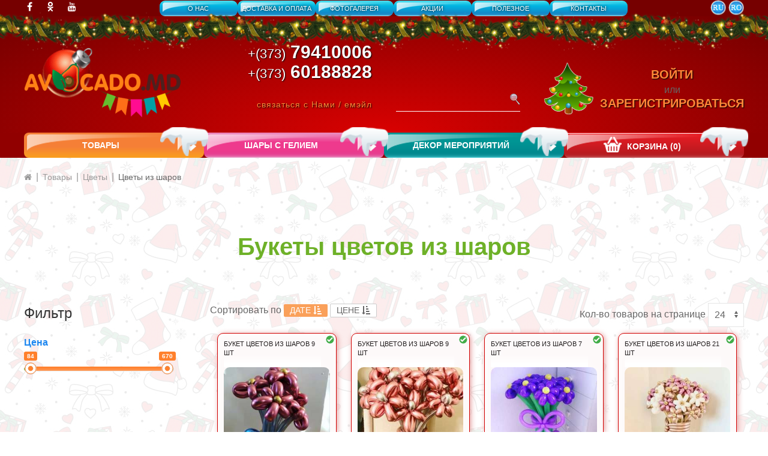

--- FILE ---
content_type: text/html; charset=UTF-8
request_url: https://avocado.md/ru/tovary/cvety/cvety-iz-sharov
body_size: 17725
content:
<!DOCTYPE html>
<html lang="ru">
    <head>
        <link rel="shortcut icon" href="/favicon.png">
        <!--        <meta name="robots" content="nofollow, noindex" />
                <meta name="googlebot" content="noindex, nofollow" />-->
                <meta charset="UTF-8"/>
        <meta name="viewport" content="width=device-width, initial-scale=1">
        <meta name="csrf-param" content="_csrf">
    <meta name="csrf-token" content="Kh9MtxLtdqfnyTj56StwdKhTzIw5BqdU1m0hFlxpy5vUSw7MTckd20stwkuJN05iQ9XIeNPHGHhnzgY8TuSS8g==">
        <title>Букеты цветов из шаров по низким ценам в Кишиневе и МД</title>
        <meta property="og:locale" content="ru_RU" />
        <meta property="og:locale:alternate" content="ro_RO" />
        <meta property="og:type" content="website" />
        <meta property="og:title" content="Букеты цветов из шаров по низким ценам в Кишиневе и МД" />

                <meta property="og:url" content="http://avocado.md/ru/tovary/cvety/cvety-iz-sharov" />
        <meta property="og:site_name" content="AVOCADO MD" />
        <meta property="og:image" content="https://avocado.md/uploads/categories/66/buchete-baloane-min.jpg" />
        <meta property="og:fb:admins" content="369587756419997" />
        <meta name="twitter:card" content="summary" />
        <meta name="twitter:title" content="Букеты цветов из шаров по низким ценам в Кишиневе и МД" />
        <meta name="twitter:site" content="@AvocadoMd" />
        <meta name="twitter:image" content="https://avocado.md/uploads/categories/66/buchete-baloane-min.jpg" />
        <meta name="google-site-verification" content="6quShQSUFBn1vpiSSKqhZ8duRe3CdxKEAHLZ4Chn4Ic" />
        <meta name="facebook-domain-verification" content="fl5yx79dzdu48blcsajkdijbb46254" />
        <meta name="yandex-verification" content="5cfc865f62e3ea43" />
        <meta name="geo.placename" content="" />
        <meta name="geo.position" content="47.0089193,28.8273215" />
        <meta name="geo.region" content="" />
        <meta name="ICBM" content="47.0089193,28.8273215" />
        <meta property="place:location:latitude" content="47.0089193" />
        <meta property="place:location:longitude" content="28.8273215" />
        <meta property="business:contact_data:street_address" content="" />
        <meta property="business:contact_data:locality" content="" />
        <meta property="business:contact_data:postal_code" content="MD-2009" />
        <meta property="business:contact_data:country_name" content="" />
        <meta property="business:contact_data:email" content="info@avocado.md" />
        <meta property="business:contact_data:phone_number" content="+373 22 92 97 70" />
        <meta property="business:contact_data:phone_number" content="+373 22 92 04 09" />
        <meta property="business:contact_data:phone_number" content="+373 79404000" />
        <meta property="business:contact_data:phone_number" content="+373 79413000" />
        <meta property="business:contact_data:website" content="https://avocado.md/" />
        <meta name="theme-color" content="#ff802c">

<!-- <link rel="alternate" href="https://avocado.md/ro/tovary/cvety/cvety-iz-sharov" hreflang="ro" /> -->
        <link rel="alternate" href="https://avocado.md" hreflang="ro-md" />
        <link rel="alternate" href="https://avocado.md/ru/tovary/cvety/cvety-iz-sharov" hreflang="ru-md" />
        <link rel="alternate" href="https://avocado.md" hreflang="x-default" />
        <!-- Global site tag (gtag.js) - Google Analytics -->
<!-- <script async src="https://www.googletagmanager.com/gtag/js?id=UA-176745876-1"></script>
<script>
  window.dataLayer = window.dataLayer || [];
  function gtag(){dataLayer.push(arguments);}
  gtag('js', new Date());

  gtag('config', 'UA-176745876-1');
</script> -->

        <script src="https://code.jquery.com/jquery-2.2.1.min.js"></script>
<!--        <script src="/assets/7b3467de/uikit/js/uikit.min.js"></script>
        <script src="/assets/7b3467de/uikit/js/uikit-icons.min.js"></script>-->
        <meta name="description" content="Букеты из воздушных шаров разных размеров и форм купить и заказать на сайте AVOCADO. Самые красивые букеты из воздушных шаров в Молдове!">
<link href="/assets/7b3467de/js/select2/select2.min.css" rel="stylesheet">
<link href="/assets/7b3467de/font-awesome/css/font-awesome.min.css" rel="stylesheet">
<link href="https://cdnjs.cloudflare.com/ajax/libs/uikit/3.1.4/css/uikit.min.css" rel="stylesheet">
<link href="//cdn.jsdelivr.net/jquery.slick/1.6.0/slick.css" rel="stylesheet">
<link href="/assets/7b3467de/css/flexslider.css" rel="stylesheet">
<link href="/assets/7b3467de/css/ion.rangeSlider.css" rel="stylesheet">
<link href="/assets/7b3467de/css/ion.rangeSlider.skinNice.css?v=1" rel="stylesheet">
<link href="/assets/7b3467de/css/styles.css?v=1.599" rel="stylesheet">
<link href="/assets/7b3467de/css/jquery.datetimepicker.min.css" rel="stylesheet">
        <script type="application/ld+json">
            { "@context" : "http://schema.org",
            "@type" : "Organization",
            "name" : "Avocado MD",
            "url" : "https://avocado.md/",
            "alternateName" : "Comlara Grup",
            "legalName" : "Comlara Grup SRL",
            "foundingLocation":"",
            "address": { "@type": "PostalAddress",
            "streetAddress": "",
            "addressLocality": "",
            "addressRegion": "",
            "postalCode": "MD-2009",
            "addressCountry": "MD" },
            "sameAs" : [ "https://www.facebook.com/decor.baloane.avocado",
            "https://ok.ru/avocadomd",
            "https://www.youtube.com/channel/UCMikvPql5FoRNIdbWiyBTKg",
            "https://twitter.com/AvocadoMd",
            "https://vk.com/avocadomd",
            "https://www.pinterest.com/avocado_md/"],
            "brand":"Avocado",
            "email":"info@avocado.md",
            "logo": "https://avocado.md/assets/7b3467de/images/logo.png",
            "contactPoint" : [{ "@type" : "ContactPoint", "telephone" : "+(373)22-92-04-09", "contactType" : "customer service" }]
            }
        </script>


        <!--  <script type="application/ld+json">
            {
            "@context": "http://schema.org",
            "@type": "LocalBusiness",
            "priceRange": "MDL",
            "address": {
            "@type": "PostalAddress",
            "addressLocality": " ",
            "addressRegion": "MD",
            "streetAddress": ""
            },
            "description": "",
            "name": "AVOCADO",
            "image": "https://avocado.md/assets/7b3467de/images/logo.png",
            "telephone": "+(373)22-92-04-09"
            }
        </script>

        <script type="application/ld+json">
            {
            "@context": "http://schema.org",
            "@type": "Place",
            "geo": {
            "@type": "GeoCoordinates",
            "latitude": "47.0089193",
            "longitude": "28.8273215"
            },
            "hasMap": {
            "@type": "Map",
            "url":  "https://goo.gl/maps/puDZyE6GDHL2"
            },
            "name": "Avocado MD"
            }
        </script>

        <script type='application/ld+json'>
            {
            "@context":"http://schema.org",
            "@type":"WebSite",
            "@id":"#website",
            "url":"https://avocado.md",
            "alternateName" : "Comlara Grup SRL",
            "name" : "Avocado MD"
            }
        </script>

        <script type="application/ld+json">
            {
            "@context": "http://schema.org",
            "@type": "Store",
            "name": "Avocado MD",
            "image": "https://avocado.md/assets/7b3467de/images/logo.png",
            "description": "",
            "openingHours": "Mo-Fr 09:00-18:00",
            "telephone": "+(373)22-92-04-09",
            "priceRange": "MDL",
            "address":
            {
            "@type": "PostalAddress",
            "streetAddress": "",
            "addressLocality": "",
            "addressRegion": "MD",
            "addressCountry": ""
            }
            }
        </script> -->
<!--         <script>
            (function (i, s, o, g, r, a, m) {
            i['GoogleAnalyticsObject'] = r;
            i[r] = i[r] || function () {
            (i[r].q = i[r].q || []).push(arguments)
            }, i[r].l = 1 * new Date();
            a = s.createElement(o),
            m = s.getElementsByTagName(o)[0];
            a.async = 1;
            a.src = g;
            m.parentNode.insertBefore(a, m)
            })(window, document, 'script', 'https://www.google-analytics.com/analytics.js', 'ga');

            ga('create', 'UA-101849571-1', 'auto');
            ga('send', 'pageview');

        </script> -->
<!-- Google Tag Manager -->
<script>(function(w,d,s,l,i){w[l]=w[l]||[];w[l].push({'gtm.start':
new Date().getTime(),event:'gtm.js'});var f=d.getElementsByTagName(s)[0],
j=d.createElement(s),dl=l!='dataLayer'?'&l='+l:'';j.async=true;j.src=
'https://www.googletagmanager.com/gtm.js?id='+i+dl;f.parentNode.insertBefore(j,f);
})(window,document,'script','dataLayer','GTM-M4PFV9B');</script>
<!-- End Google Tag Manager -->
    </head>
    <body>
        <!-- Google Tag Manager (noscript) -->
<noscript><iframe src="https://www.googletagmanager.com/ns.html?id=GTM-M4PFV9B"
height="0" width="0" style="display:none;visibility:hidden"></iframe></noscript>
<!-- End Google Tag Manager (noscript) -->
        <style>@import url("/uploads/style_new/style.css?1.35");</style>        <style>@import url("/uploads/Posts/2724/style_ny22-1.css");</style>                <div class="top-bar">
            <div class="uk-container">
                <div class="uk-grid uk-grid-small">
                    <div class="uk-width-1-2 uk-width-auto@s social-buttons uk-visible@m" itemscope itemtype="http://schema.org/Organization">
                        <a href="https://www.facebook.com/decor.baloane.avocado" target="_blank"><i class="fa fa-facebook" title="Facebook" data-uk-tooltip></i></a>
                        <a href="https://ok.ru/avocadomd" target="_blank"><i class="fa fa-odnoklassniki" title="Odnoklassniki" data-uk-tooltip></i></a>
                        <a href="https://www.youtube.com/channel/UCMikvPql5FoRNIdbWiyBTKg" target="_blank"><i class="fa fa-youtube" title="Youtube" data-uk-tooltip></i></a>
                    </div>
                    <div class="uk-width-1-1 uk-width-expand@m">
                        <button type="button" uk-toggle="target: #menu" class="uk-float-left uk-light mob-menu uk-hidden@m"><span uk-navbar-toggle-icon="ratio: 1.3"></span></button>
                        <div class="uk-text-center uk-text-right@s">
                            <ul class="uk-float-right uk-margin-remove languages">
            <li>
            <a itemprop="url" href="/ru/tovary/cvety/cvety-iz-sharov" class="uk-text-uppercase">
                ru            </a> 
        </li>
            <li>
            <a itemprop="url" href="/marfuri/flori/flori-din-baloane" class="uk-text-uppercase">
                ro            </a> 
        </li>
    </ul>
                            <ul class="uk-flex-center uk-margin-remove uk-subnav uk-visible@m uk-text-nowrap" itemscope itemtype="http://schema.org/SiteNavigationElement" role="navigation"><li><a href="/ru/o-nas" itemprop="url"><span itemprop="name">О нас</span></a></li>
<li><a href="/ru/dostavka-i-oplata" itemprop="url"><span itemprop="name">Доставка и оплата</span></a></li>
<li><a href="/ru/fotogalereja" itemprop="url"><span itemprop="name">Фотогалерея</span></a></li>
<li><a href="/ru/akcii" itemprop="url"><span itemprop="name">Акции</span></a></li>
<li><a href="/ru/poleznoe" itemprop="url"><span itemprop="name">Полезное</span></a></li>
<li><a href="/ru/kontakty" itemprop="url"><span itemprop="name">Контакты</span></a></li></ul>                            <div class="uk-margin-auto uk-hidden@m uk-width-1-2 uk-width-2-3@s uk-grid-small" uk-grid>
                                <div class="uk-button uk-button-small uk-button-trasparent uk-width-auto cart-main"><a href="/ru/cart" class="fa fa-shopping-basket"></a>
                                    <span>0</span>                                </div>
                                <div class="uk-button uk-button-small uk-button-trasparent uk-width-auto search-main uk-hidden@s"><a href="#search-modal" uk-toggle><i class="fa fa-search"></i></a></div>
                                <form action="/ru/search" method="post" class="uk-grid uk-margin-remove uk-width-expand uk-visible@s">
                                    <div class="uk-width-1-1" uk-grid>
                                        <div class="uk-width-expand uk-padding-remove">
                                            <input type="text" name="Search[q]" class="uk-input uk-form-small">
                                        </div>
                                        <div class="uk-width-auto uk-padding-remove uk-margin-small-left">
                                            <button type="submit" class="uk-button uk-button-small uk-button-trasparent"><img src="/assets/7b3467de/images/lupa.png" alt="Поиск товаров"></button>
                                        </div>
                                    </div>
                                </form>

                            </div>
                        </div>
                    </div>
                </div>
            </div>
        </div>
        <header class="header">
            <div class="uk-container">
                <div class="uk-grid uk-flex-bottom">
                    <div class="uk-width-1-1 uk-width-1-3@s uk-width-1-4@m uk-text-center uk-text-left@s uk-margin main_logo">
                        <a href="/ru"><img src="/assets/7b3467de/images/logo.png" alt=""></a>
                    </div>
                    <div class="uk-width-1-1 uk-width-2-5@s uk-width-1-4@m uk-text-center uk-text-right@m uk-margin">
                        <div class="phone uk-visible@m"><span>+(373)</span> 79410006</div>
                        <div class="phone uk-visible@m"><span>+(373)</span> 60188828</div>
                        <a id="button_apel_head" type="button" onclick="window.dataLayer = window.dataLayer || [];window.dataLayer.push({ 'event' : 'button_apel' });" href="tel:+373 79410006" class="phone uk-hidden@m"><span>+(373)</span> 79410006</a>
                        <br>
                        <a type="button" onclick="window.dataLayer = window.dataLayer || [];window.dataLayer.push({ 'event' : 'button_apel' });" href="tel:+373 60188828" class="phone uk-hidden@m"><span>+(373)</span> 60188828</a>
                        <div>
                            <a href="/cdn-cgi/l/email-protection#076e6961684766716864666368296a63" class="uk-button-text uk-text-orange contact-link">связаться с Нами / емэйл</a>
                        </div>
                    </div>
                    <div class="uk-width-1-1 uk-width-expand@s uk-width-3-6@s uk-width-2-4@m uk-margin uk-grid uk-flex-bottom">
                        <div class="uk-width-expand uk-visible@m">
                            <form action="/ru/search" method="post" class="uk-grid form-border uk-margin-remove">
                                <div class="uk-width-expand uk-padding-remove">
                                    <input type="text" name="Search[q]" class="uk-input uk-input-trasparent">
                                </div>
                                <div class="uk-width-auto uk-padding-remove">
                                    <button type="submit" class="uk-padding-remove uk-button uk-button-trasparent"><img src="/assets/7b3467de/images/lupa.png" alt="Поиск товаров"></button>
                                </div>
                            </form>
                        </div>
                        <div class="uk-width-auto uk-flex uk-flex-bottom uk-visible@s">
                            <div class="uk-float-left uk-margin-right main_img">
                                <img src="/assets/7b3467de/images/cloun.png" alt="Личный кабинет">
                            </div>
                            <div class="uk-float-left uk-position-relative">
                                                                    <div class="uk-text-center">
                                        <a href="/ru/login" class="uk-text-orange uk-button-text login-button">Войти</a>
                                    </div>
                                    <div class="uk-text-center">или</div>
                                    <div class="uk-text-center">
                                        <a href="/ru/signup" class="uk-text-orange uk-button-text login-button">Зарегистрироваться</a>
                                    </div>
                                                            </div>
                        </div>
                    </div>
                </div>
            </div>
        </header>
        <nav class="nav-bar">
            <div class="uk-container">
                <ul class="uk-navbar-nav uk-visible@m main-nav uk-grid uk-nav-parent-icon" role="navigation">
                    <li class="uk-width-1-4 uk-parent">
    <a><span itemprop="name">Товары</span></a>
    <ul class="uk-nav uk-navbar-dropdown-nav uk-nav-parent-icon"><li class="uk-parent"><a itemprop="url" href="/ru/tovary/lateksnye"><span itemprop="name">Шары латексные</span></a>
<ul>
<li><a itemprop="url" href="/ru/tovary/lateksnye/v-upakovke"><span itemprop="name">Шары в упаковке</span></a></li>
<li><a itemprop="url" href="/ru/tovary/lateksnye/poshtuchno"><span itemprop="name">Шары поштучно</span></a></li>
</ul>
</li>
<li><a itemprop="url" href="/ru/tovary/sari-folgirovannye-bez-gelia"><span itemprop="name">Шары фольгированные без гелия</span></a></li>
<li><a itemprop="url" href="/ru/tovary/otkrytki"><span itemprop="name">Открытки</span></a></li>
<li><a itemprop="url" href="/ru/tovary/gelijj-aksessuary"><span itemprop="name">Гелий, аксессуары</span></a></li>
<li><a itemprop="url" href="/ru/tovary/mylnye-puzyri"><span itemprop="name">Мыльные пузыри</span></a></li>
<li><a itemprop="url" href="/ru/tovary/bannery-girljandy"><span itemprop="name">Баннеры, гирлянды</span></a></li>
<li><a itemprop="url" href="/ru/tovary/dekor-pomeshhenijj-i-meroprijatijj"><span itemprop="name">Декор помещений и мероприятий</span></a></li>
<li class="uk-parent"><a itemprop="url" href="/ru/tovary/prazdnichnye-aksessuary"><span itemprop="name">Праздничные аксессуары</span></a>
<ul>
<li><a itemprop="url" href="/ru/tovary/prazdnichnye-aksessuary/golovnye-ubory"><span itemprop="name">Карнавальные головные уборы</span></a></li>
<li><a itemprop="url" href="/ru/tovary/prazdnichnye-aksessuary/svechi-v-tort"><span itemprop="name">Свечи в торт</span></a></li>
<li><a itemprop="url" href="/ru/tovary/prazdnichnye-aksessuary/pinjata"><span itemprop="name">Пиньяты</span></a></li>
<li><a itemprop="url" href="/ru/tovary/prazdnichnye-aksessuary/odnorazovaya-posuda"><span itemprop="name">Одноразовая посуда</span></a></li>
<li><a itemprop="url" href="/ru/tovary/prazdnichnye-aksessuary/podarochnye-pakety"><span itemprop="name">Подарочные пакеты</span></a></li>
<li><a itemprop="url" href="/ru/tovary/prazdnichnye-aksessuary/raznoe"><span itemprop="name">Разное</span></a></li>
</ul>
</li>
<li><a itemprop="url" href="/ru/tovary/klopushki"><span itemprop="name">Хлопушки</span></a></li>
<li class="uk-parent"><a itemprop="url" href="/ru/tovary/konverty-dlja-deneg"><span itemprop="name">Конверты</span></a>
<ul>
<li><a itemprop="url" href="/ru/tovary/konverty-dlja-deneg/konverty-dlja-svadib"><span itemprop="name">Конверты для свадьб</span></a></li>
<li><a itemprop="url" href="/ru/tovary/konverty-dlja-deneg/konverty-dlja-dnja-rozhdenija"><span itemprop="name">Конверты для денег LMA</span></a></li>
<li><a itemprop="url" href="/ru/tovary/konverty-dlja-deneg/konverty-dlja-dnja-rozhdenija"><span itemprop="name">Конверты для денег RAZ</span></a></li>
<li><a itemprop="url" href="/ru/tovary/konverty-dlja-deneg/konverty-dlja-dnja-rozhdenija"><span itemprop="name">Конверты для денег RZM</span></a></li>
<li><a itemprop="url" href="/ru/tovary/konverty-dlja-deneg/konverty-dlja-dnja-rozhdenija"><span itemprop="name">Конверты для денег FEL</span></a></li>
<li><a itemprop="url" href="/ru/tovary/konverty-dlja-deneg/konverty-dlja-dnja-rozhdenija"><span itemprop="name">Конверты для денег POZ</span></a></li>
<li><a itemprop="url" href="/ru/tovary/konverty-dlja-deneg/konverty-dlja-dnja-rozhdenija"><span itemprop="name">Конверты для денег SDR</span></a></li>
<li><a itemprop="url" href="/ru/tovary/konverty-dlja-deneg/konverty-dlja-krestin"><span itemprop="name">Конверты для крестин</span></a></li>
<li><a itemprop="url" href="/ru/tovary/konverty-dlja-deneg/konverty-dlja-dnja-rozhdenija"><span itemprop="name">Конверты для денег</span></a></li>
</ul>
</li>
<li class="uk-parent"><a itemprop="url" href="/ru/tovary/fonariki"><span itemprop="name">Воздушные фонарики</span></a>
<ul>
<li><a itemprop="url" href="/ru/tovary/fonariki/serdce"><span itemprop="name">Сердце</span></a></li>
<li><a itemprop="url" href="/ru/tovary/fonariki/s-risunkom"><span itemprop="name">С рисунком</span></a></li>
<li><a itemprop="url" href="/ru/tovary/fonariki/kupol"><span itemprop="name">Купол</span></a></li>
<li><a itemprop="url" href="/ru/tovary/fonariki/konus"><span itemprop="name">Конус</span></a></li>
</ul>
</li>
<li><a itemprop="url" href="/ru/tovary/saljuty"><span itemprop="name">Салюты</span></a></li>
<li class="uk-parent"><a itemprop="url" href="/ru/tovary/cvety"><span itemprop="name">Цветы</span></a>
<ul>
<li><a itemprop="url" href="/ru/tovary/cvety/bukety-iz-sharov-s-geliem"><span itemprop="name">Букеты из шаров с гелием</span></a></li>
</ul>
</li>
<li><a itemprop="url" href="/ru/tovary/priglasitelnye"><span itemprop="name">Пригласительные</span></a></li>
<li class="uk-parent"><a itemprop="url" href="/ru/tovary/bombonerki"><span itemprop="name">Бомбоньерки</span></a>
<ul>
<li><a itemprop="url" href="/ru/tovary/bombonerki/bombonerki-dlja-svadib"><span itemprop="name">Бонбоньерки на свадьбу</span></a></li>
<li><a itemprop="url" href="/ru/tovary/bombonerki/bombonerki-dlja-krestiny"><span itemprop="name">Бонбоньерки на крестины</span></a></li>
</ul>
</li>
<li><a itemprop="url" href="/ru/dekor-meroprijatijj/arki"><span itemprop="name">Арки</span></a></li></ul></li>                    <li class="uk-width-1-4 uk-parent">
    <a><span itemprop="name">Шары с гелием</span></a>
    <ul class="uk-nav uk-navbar-dropdown-nav uk-nav-parent-icon"><li><a itemprop="url" href="/ru/shary-s-geliem/shary-folgirovannye-s-geliem"><span itemprop="name">Шары фольгированные с гелием</span></a></li>
<li class="uk-parent"><a itemprop="url" href="/ru/shary-s-geliem/sari-latecsnie-s-geliem"><span itemprop="name">Шары латексные с гелием</span></a>
<ul>
<li><a itemprop="url" href="/ru/shary-s-geliem/sari-latecsnie-s-geliem/shary-s-geliem"><span itemprop="name">Шары с гелием</span></a></li>
<li><a itemprop="url" href="/ru/shary-s-geliem/sari-latecsnie-s-geliem/hifloat"><span itemprop="name">Шары с гелием с обработкой</span></a></li>
<li><a itemprop="url" href="/ru/shary-s-geliem/sari-latecsnie-s-geliem/svetjashhiesja-shary-s-geliem"><span itemprop="name">Светящиеся шары с гелием</span></a></li>
</ul>
</li>
<li><a itemprop="url" href="/ru/shary-s-geliem/bukety-iz-sharov"><span itemprop="name">Букеты из шаров</span></a></li></ul></li>                    <li class="uk-width-1-4 uk-parent">
    <a><span itemprop="name">Декор мероприятий</span></a>
    <ul class="uk-nav uk-navbar-dropdown-nav uk-nav-parent-icon"><li><a itemprop="url" href="/ru/dekor-meroprijatijj/banner-kruglyjj"><span itemprop="name">Баннер круглый</span></a></li>
<li><a itemprop="url" href="/ru/dekor-meroprijatijj/banner-kvadratnyjj"><span itemprop="name">Баннер квадратный</span></a></li>
<li><a itemprop="url" href="/ru/dekor-meroprijatijj/panno-iz-sharov-3d"><span itemprop="name">Панно из шаров 3D</span></a></li>
<li><a itemprop="url" href="/ru/dekor-meroprijatijj/arki"><span itemprop="name">Арки</span></a></li>
<li><a itemprop="url" href="/ru/dekor-meroprijatijj/otkrytie-magazina-ofisa"><span itemprop="name">Открытие магазина / офиса</span></a></li>
<li><a itemprop="url" href="/ru/dekor-meroprijatijj/logotip-na-shara"><span itemprop="name">Логотип на шарах</span></a></li>
<li><a itemprop="url" href="/ru/dekor-meroprijatijj/detskikh-sadov-i-shkol"><span itemprop="name">Декорации для детских садов и школ</span></a></li></ul></li>                    <li class="uk-width-1-4 uk-parent">
                        <a href="/ru/cart"><i class="icon-cart"></i> Корзина  (<span id="cartCount">0</span>)</a>
<ul class="uk-list cart" id="cartBody">
        <li class="uk-margin-remove">
        <div class="uk-text-center">
            <a href="/ru/cart" class="uk-padding-small uk-margin-top uk-display-block">Посмотреть все товары</a>
        </div>
    </li>
</ul>
                    </li>
                </ul>
            </div>
        </nav>
                    <div class="content">
                <div class="uk-container">
                    <ul class="uk-margin-top uk-breadcrumb uk-margin-small-bottom" itemscope itemtype="http://schema.org/BreadcrumbList"><li itemscope itemtype="https://schema.org/ListItem"><a href="/ru" itemprop="url"><i class="fa fa-home"></i><span class="ident" itemprop="title">Главная</span></a></li><li itemprop="itemListElement" itemscope itemtype="http://schema.org/ListItem"><a itemtype="http://schema.org/Thing" itemprop="item" href='/ru/tovary'><span itemprop="name" content="❶ ТОВАРЫ">Товары</span></a><meta itemprop="position" content="1" /></li>
<li itemprop="itemListElement" itemscope itemtype="http://schema.org/ListItem"><a itemtype="http://schema.org/Thing" itemprop="item" href='/ru/tovary/cvety'><span itemprop="name" content="❷ ЦВЕТЫ">Цветы</span></a><meta itemprop="position" content="1" /></li>
<li itemprop="itemListElement" itemscope itemtype="http://schema.org/ListItem"><a itemtype="http://schema.org/Thing" itemprop="item" href='/ru/tovary/cvety/cvety-iz-sharov'><span itemprop="name" content="❸ ЦВЕТЫ ИЗ ШАРОВ">Цветы из шаров</span></a><meta itemprop="position" content="1" /></li>
</ul>                </div>
                <div class="uk-container"></div>
                            
<div class="uk-container uk-margin-large-top">
    <h1 class="uk-text-center page-title uk-margin-large-bottom">Букеты цветов из шаров</h1>
            <style type="text/css">
            .accordion-faq{
                margin-top: 8px;
            }

            .accordion-faq>li{
    background-color: rgba(163,75,84,.7);
    color: #fff;
    padding: 5px 10px;
    border-radius: 7px;
            }

            .accordion-faq>li>a:before{
                filter: brightness(0) invert(1);
            }

            .accordion-faq>li>a>h3{
                    color: #fff;
                    font-weight: 700;
                    margin: 0;
    font-size: 20px;
            }

            .accordion-faq>li>div{
                margin-top: 20px;
            }

            .accordion-faq>li>div *{
                    display: list-item;
    color: #fff;
    margin: 0;
            }

            .accordion-faq>li>div ul{
                list-style-type: circle;
            }

            .accordion-faq>li>div li a{
                text-decoration: underline;
            }
            
            .billet{
                position: absolute;
                width: 50px;
                height: 50px;
                z-index: 1;
                display: flex;
                align-items: center;
                justify-content: center;
                font-weight: bold;
                text-transform: uppercase;
                color: #fff;
                transform: rotate(-20deg);
                top: 45px;
                left: -15px;
            }
            
            .billet.tip-0{
                background-image: url("data:image/svg+xml,%3Csvg xmlns='http://www.w3.org/2000/svg' xmlns:xlink='http://www.w3.org/1999/xlink' version='1.1' x='0px' y='0px' viewBox='0 0 1000 1000' enable-background='new 0 0 1000 1000' xml:space='preserve'%3E%3Cg%3E%3Cpath xmlns='http://www.w3.org/2000/svg' d='M588.8,560.7h54.5v126.4H680V560.7h54.5v-33.3H588.8V560.7z M502.3,527.5c-24,0-43,7.1-56.7,21.3c-13.8,14.2-20.7,33.7-20.7,58.6c0,24.4,6.9,43.8,20.7,58.2c13.8,14.4,32.7,21.6,56.7,21.6s43-7.1,56.8-21.3c13.8-14.2,20.6-33.7,20.6-58.5c0-24.9-6.9-44.4-20.6-58.6C545.2,534.6,526.3,527.5,502.3,527.5z M539,626.6c-5.2,17.7-17,26.6-35.4,26.6l-6.6-0.7c-20.6-2.7-30.8-17.3-30.8-43.9c0-6.2,0.6-11.7,2-16.6c4.8-19,16.6-28.6,35.4-28.6l0,0c3.1,0,5.9,0.4,8.5,1.3c19.2,3.5,28.9,18.2,28.9,43.9C541,614.8,540.3,620.8,539,626.6z M370.4,591.3h-64.3v-63.9H270v159.6h36.1v-63.9h64.3v63.9h36.1V527.5h-36.1V591.3z M884.8,117.2C804.4,33.5,652.2,14.5,500,12.5c-152.2,2-304.4,20.9-384.8,104.7C31,197.2,12,348.6,10,500c2,151.4,21,302.9,105.2,382.8c80.3,83.8,232.5,102.7,384.8,104.7c152.2-2,304.4-20.9,384.8-104.7C969,802.9,988,651.4,990,500C988,348.6,969,197.2,884.8,117.2z M766.7,680.5c-37.2,75-120.9,112-251.3,111.1c-80.5,0-145.4-11.1-194.8-33.3c-77.9-35.5-114.6-96-110.2-181.6c2.6-51.5,17.9-100.7,45.9-147.7c14.4-24.4,25.1-36.4,32.1-35.9c-1.8,7.1-2.8,15.6-3,25.6c-0.2,10,0.5,20.4,2,31.3c1.5,10.9,5.2,19.7,11.1,26.6c5.9,6.9,13.9,9.4,24,7.7c15.3-4,25.4-9.5,30.2-16.6c4.8-7.1,6.2-16.2,4.3-27.3c-2-11.1-4.4-22.9-7.2-35.6c-2.8-12.6-2.8-28.4,0-47.2c2.8-18.9,10.4-37.4,22.6-55.5c8.3-11.1,17.2-21.3,26.6-30.6c9.4-9.3,18.4-17.1,26.9-23.3c8.5-6.2,17.5-11.8,26.9-16.6c9.4-4.9,17.8-8.6,25.3-11.3c7.4-2.7,15-4.9,22.6-6.7c7.7-1.8,13.9-3,18.7-3.6c4.8-0.7,9.5-1.2,14.1-1.7c4.6-0.5,7.1-0.7,7.5-0.7c-4.4,2.2-9.3,9.1-14.8,20.6c-5.5,11.5-10.7,25.4-15.7,41.6c-5,16.2-8.2,33.3-9.5,51.2c-1.3,18-0.6,34.6,2.3,49.9c2.8,15.3,10,27.8,21.7,37.6c11.6,9.8,27,14.4,46.2,14c4.4,0,8.4-0.3,12.2-1c3.7-0.7,8.3-3.1,13.8-7.3c5.5-4.2,9.5-9.9,12.1-17c2.6-7.1,3.7-17.7,3.3-31.9c-0.5-14.2-3.5-31-9.2-50.6l0,0c24,1.3,49.6,13.9,76.7,37.9c38.9,35.5,68.5,82.1,88.6,139.7C794,565,793.3,627.7,766.7,680.5z' fill='%23970000'/%3E%3C/g%3E%3C/svg%3E");
                background-repeat: no-repeat no-repeat;
                background-position: center center;
                background-size: cover;
                color: transparent;
                font-size: 0;
            }
            
            .billet.tip-1{
                background-color: #ee3737;
                border-radius: 50px;
                border: 2px solid;
            }
            
            .billet.tip-2{
                background-image: url("data:image/svg+xml,%3Csvg xmlns='http://www.w3.org/2000/svg' version='1.0' width='1280.000000pt' height='1280.000000pt' viewBox='0 0 1280.000000 1280.000000' preserveAspectRatio='xMidYMid meet' style='&%2310;'%3E%3Cg transform='translate(0.000000,1280.000000) scale(0.100000,-0.100000)' fill='%23b66c00' stroke='none'%3E%3Cpath d='M5605 12784 c-294 -52 -556 -222 -718 -466 -98 -147 -80 -95 -455 -1303 -77 -247 -188 -603 -246 -790 -58 -187 -168 -540 -244 -785 l-138 -444 -120 -37 c-137 -43 -721 -224 -1059 -329 -126 -40 -300 -94 -385 -120 -1613 -501 -1572 -487 -1679 -548 -393 -221 -611 -658 -550 -1098 34 -249 148 -468 335 -644 55 -52 488 -363 1397 -1005 l1318 -930 -6 -255 c-10 -461 -27 -2045 -29 -2580 -1 -552 -1 -550 46 -700 31 -100 111 -246 181 -335 313 -396 860 -525 1312 -311 117 55 101 44 640 446 248 185 822 613 1277 953 l826 617 179 -61 c98 -34 324 -110 503 -171 516 -175 807 -273 1395 -473 940 -319 1012 -343 1107 -359 515 -89 1026 211 1202 705 64 179 81 368 50 550 -11 64 -74 264 -196 624 -195 574 -322 950 -477 1407 -54 161 -165 486 -245 721 l-145 429 616 826 c340 455 779 1043 976 1307 299 400 367 498 413 590 183 372 140 810 -112 1141 -155 204 -371 339 -644 406 -43 10 -175 13 -595 12 -530 -2 -2032 -19 -2555 -29 l-265 -5 -930 1316 c-511 724 -951 1340 -977 1370 -250 286 -636 423 -1003 358z'/%3E%3C/g%3E%3C/svg%3E");
                background-repeat: no-repeat no-repeat;
                background-position: center center;
                background-size: cover;
                border: 0;
                border-radius: 0;
            }
            
            .billet.tip-3{
                background-image: url("data:image/svg+xml,%3Csvg xmlns='http://www.w3.org/2000/svg' xmlns:xlink='http://www.w3.org/1999/xlink' version='1.1' x='0px' y='0px' viewBox='0 0 1000 1000' enable-background='new 0 0 1000 1000' xml:space='preserve' style='&%2310; color: %2326842a;&%2310;'%3E%3Cg%3E%3Cg%3E%3Cpath xmlns='http://www.w3.org/2000/svg' d='M892,973.7H108c-54.1,0-98-43.9-98-98V418.3c0-54.1,43.9-98,98-98h65.3l277.4-212.9c-1.2-5.1-2.1-10.3-2.1-15.7c0-36.1,29.3-65.3,65.3-65.3c36.1,0,65.3,29.3,65.3,65.3c0,11.7-3.3,22.6-8.8,32.1l256.1,196.5H892c54.1,0,98,43.9,98,98v457.3C990,929.8,946.1,973.7,892,973.7z M535,764h131.7v-24.8H562.8V553.5H535L535,764L535,764z M346.6,764l23.1-63.8h88.5l24.2,63.8h31.8l-85.8-210.5H398L317.1,764H346.6z M151.8,578.2c-6,9.3-9,19.2-9,29.9c0,9.7,2.4,18.4,7.4,26.3c4.9,7.8,12.4,14.3,22.4,19.7c7.7,4.1,21.2,8.5,40.5,13.1c19.3,4.6,31.7,8.1,37.4,10.3c8.8,3.4,15.1,7.5,19,12.4c3.9,4.9,5.8,10.7,5.8,17.2c0,6.5-2,12.5-5.9,18c-4,5.5-10,9.9-18.1,13c-8.1,3.2-17.4,4.8-28,4.8c-11.9,0-22.6-2.1-32.2-6.3c-9.6-4.1-16.6-9.6-21.1-16.4c-4.5-6.8-7.4-15.5-8.7-26l-26.3,2.3c0.4,14.1,4.2,26.7,11.6,37.8c7.3,11.2,17.4,19.5,30.2,25.1c12.9,5.6,28.8,8.3,47.8,8.3c15,0,28.5-2.7,40.4-8.3c12-5.5,21.2-13.1,27.6-23.1c6.4-9.9,9.6-20.4,9.6-31.6c0-11.3-2.9-21.2-8.8-29.9c-5.8-8.7-14.9-15.8-27.2-21.4c-8.5-3.8-23.9-8.3-46.5-13.4c-22.6-5.1-36.5-10.2-41.8-15.1c-5.5-4.8-8.2-11.1-8.2-18.6c0-8.8,3.9-16.2,11.5-22.3s19.9-9.3,36.7-9.3c16.1,0,28.3,3.4,36.6,10.1c8.3,6.8,13.1,16.8,14.5,30l26.8-2c-0.5-12.3-3.9-23.4-10.3-33.1c-6.4-9.7-15.5-17.1-27.4-22.1s-25.6-7.5-41.2-7.5c-14.1,0-27,2.4-38.5,7.2C166.6,561.9,157.8,568.9,151.8,578.2L151.8,578.2z M554.8,142.3c-11.2,9-25.3,14.7-40.8,14.7c-21.6,0-40.6-10.6-52.5-26.8L206,320.3h588L554.8,142.3z M857.2,739.3H728.1v-71.7h116.4v-24.8H728.1v-64.6h124.3v-24.8H700.3V764h157L857.2,739.3L857.2,739.3z M412.3,575.5c3.4,11.5,8.4,26.1,14.9,43.9l22.2,58.2h-71.8l23.4-61.6C405.7,602.6,409.5,589.1,412.3,575.5z' fill='%2326842a'/%3E%3C/g%3E%3C/g%3E%3C/svg%3E");
                background-repeat: no-repeat no-repeat;
                background-position: center center;
                background-size: cover;
                color: transparent;
                font-size: 0;
            }
        </style>
        <div class="uk-grid">
            <div class="uk-width-1-1 uk-width-1-4@m">
                <div class="uk-margin-right filter-vis-all">
                    <h3 class="uk-card-title">Фильтр<span class="uk-button-small uk-button uk-text-muted uk-padding-remove uk-margin-small-left btn-filter-all"><i class="fa fa-close" ></i></span></h3>

                    <div class="uk-margin-bottom filter-price filter-vis">
    <label>
        <span class="uk-display-block uk-text-primary uk-text-bold">Цена<span class="uk-button-small uk-button uk-text-muted uk-padding-remove uk-margin-small-left btn-filter-price"><i class="fa fa-close" ></i></span></span>
        <input type="hidden" id="price" />
    </label>
</div>
<form id="filter">
    <input type="hidden" name="filter" value="1" />
    <input type="hidden" name="price_from" value="84" />
    <input type="hidden" name="price_to" value="670" />
    </form>
                </div>
            </div>
            <div class="uk-width-1-1 uk-width-expand@m uk-grid-collapse"> 
                <form method="POST" class="uk-text-right">
                    <div class="uk-grid">
                        <div class="uk-width-auto@s">
                            Сортировать по   
                            
                            <span class="uk-label sort open" data-type="data" data-sort="desc">Дате <i class="fa fa-sort-amount-asc"></i></span> 
                            <span class="uk-label sort " data-type="price"  data-sort="desc">Цене <i class="fa fa-sort-amount-asc"></i></span> 

                                                    </div>
                        <div class="uk-width-expand@s">
                            Кол-во товаров на странице                             <select id="kol_items" name="limit_items" class="uk-select uk-width-auto">
                                                                    <option 1 value="12">12</option>
                                                                    <option selected value="24">24</option>
                                                                    <option 1 value="48">48</option>
                                                                    <option 1 value="all">Все</option>
                                                            </select>
                        </div>
                    </div>
                </form>
                <div class="uk-grid uk-grid-collapse block-cat">
                                            <div class="uk-width-1-2 uk-width-1-3@s uk-width-1-4@l ">
                            <div class="prd-item-box uk-position-relative ">
                                                                                                     <img src="/uploads/Tick_Mark.svg" alt="Есть в наличии" uk-tooltip="title:Есть в наличии" class="uk-icon-image uk-position-top-right">
                                                                                                    <h3><a href="/ru/tovary/cvety/cvety-iz-sharov/buket-cvetov-iz-sharov-9-sht-2">Букет цветов из шаров 9 шт</a></h3>
                                <div>

                                    <div class="prd-img uk-text-center uk-margin-small-top">
                                        <a href="/ru/tovary/cvety/cvety-iz-sharov/buket-cvetov-iz-sharov-9-sht-2">
                                            <img src="/assets/thumbs/rp-68abf222ca3bd48396827ab733d6fc74.jpg" class="uk-width-1-1" alt="" title="">
                                        </a>
                                    </div>
                                    <div class="prd-item-box-footer uk-margin-top uk-grid uk-child-width-1-2 uk-flex-middle">
                                        <div class="uk-position-relative">
                                            <a href="/ru/tovary/cvety/cvety-iz-sharov/buket-cvetov-iz-sharov-9-sht-2" class="btn-buy">Подробней</a>
                                            <!--                                        <div class="link-cash" uk-tooltip="title: В корзину">-->
                                                                                        <!--</div>-->
                                        </div>
                                        <div class="uk-text-right">
                                            <del class="old-price">
                                                                                            </del>
                                            <div class="price">
                                                                                                    <span class="uk-text-bold">180</span> <small>ЛЕЙ</small>
                                                                                            </div>
                                        </div>
                                    </div>
                                </div>
                            </div>
                        </div>
                                            <div class="uk-width-1-2 uk-width-1-3@s uk-width-1-4@l ">
                            <div class="prd-item-box uk-position-relative ">
                                                                                                     <img src="/uploads/Tick_Mark.svg" alt="Есть в наличии" uk-tooltip="title:Есть в наличии" class="uk-icon-image uk-position-top-right">
                                                                                                    <h3><a href="/ru/tovary/cvety/cvety-iz-sharov/buket-cvetov-iz-sharov-9-sht-1">Букет цветов из шаров 9 шт</a></h3>
                                <div>

                                    <div class="prd-img uk-text-center uk-margin-small-top">
                                        <a href="/ru/tovary/cvety/cvety-iz-sharov/buket-cvetov-iz-sharov-9-sht-1">
                                            <img src="/assets/thumbs/rkneroner-0104c00645b962495dc6dc404e1e8099.jpg" class="uk-width-1-1" alt="" title="">
                                        </a>
                                    </div>
                                    <div class="prd-item-box-footer uk-margin-top uk-grid uk-child-width-1-2 uk-flex-middle">
                                        <div class="uk-position-relative">
                                            <a href="/ru/tovary/cvety/cvety-iz-sharov/buket-cvetov-iz-sharov-9-sht-1" class="btn-buy">Подробней</a>
                                            <!--                                        <div class="link-cash" uk-tooltip="title: В корзину">-->
                                                                                        <!--</div>-->
                                        </div>
                                        <div class="uk-text-right">
                                            <del class="old-price">
                                                                                            </del>
                                            <div class="price">
                                                                                                    <span class="uk-text-bold">300</span> <small>ЛЕЙ</small>
                                                                                            </div>
                                        </div>
                                    </div>
                                </div>
                            </div>
                        </div>
                                            <div class="uk-width-1-2 uk-width-1-3@s uk-width-1-4@l ">
                            <div class="prd-item-box uk-position-relative ">
                                                                                                     <img src="/uploads/Tick_Mark.svg" alt="Есть в наличии" uk-tooltip="title:Есть в наличии" class="uk-icon-image uk-position-top-right">
                                                                                                    <h3><a href="/ru/tovary/cvety/cvety-iz-sharov/buket-cvetov-iz-sharov-7-sht-1">Букет цветов из шаров 7 шт</a></h3>
                                <div>

                                    <div class="prd-img uk-text-center uk-margin-small-top">
                                        <a href="/ru/tovary/cvety/cvety-iz-sharov/buket-cvetov-iz-sharov-7-sht-1">
                                            <img src="/assets/thumbs/nrev-4a7d21f8043b591ce17ec87364836d0e.jpg" class="uk-width-1-1" alt="" title="">
                                        </a>
                                    </div>
                                    <div class="prd-item-box-footer uk-margin-top uk-grid uk-child-width-1-2 uk-flex-middle">
                                        <div class="uk-position-relative">
                                            <a href="/ru/tovary/cvety/cvety-iz-sharov/buket-cvetov-iz-sharov-7-sht-1" class="btn-buy">Подробней</a>
                                            <!--                                        <div class="link-cash" uk-tooltip="title: В корзину">-->
                                                                                        <!--</div>-->
                                        </div>
                                        <div class="uk-text-right">
                                            <del class="old-price">
                                                                                            </del>
                                            <div class="price">
                                                                                                    <span class="uk-text-bold">112</span> <small>ЛЕЙ</small>
                                                                                            </div>
                                        </div>
                                    </div>
                                </div>
                            </div>
                        </div>
                                            <div class="uk-width-1-2 uk-width-1-3@s uk-width-1-4@l ">
                            <div class="prd-item-box uk-position-relative ">
                                                                                                     <img src="/uploads/Tick_Mark.svg" alt="Есть в наличии" uk-tooltip="title:Есть в наличии" class="uk-icon-image uk-position-top-right">
                                                                                                    <h3><a href="/ru/tovary/cvety/cvety-iz-sharov/buket-cvetov-iz-sharov-21-sht-1">Букет цветов из шаров 21 шт</a></h3>
                                <div>

                                    <div class="prd-img uk-text-center uk-margin-small-top">
                                        <a href="/ru/tovary/cvety/cvety-iz-sharov/buket-cvetov-iz-sharov-21-sht-1">
                                            <img src="/assets/thumbs/pstpr-679472e3a7ce0f562f059a532d371eb4.jpg" class="uk-width-1-1" alt="" title="">
                                        </a>
                                    </div>
                                    <div class="prd-item-box-footer uk-margin-top uk-grid uk-child-width-1-2 uk-flex-middle">
                                        <div class="uk-position-relative">
                                            <a href="/ru/tovary/cvety/cvety-iz-sharov/buket-cvetov-iz-sharov-21-sht-1" class="btn-buy">Подробней</a>
                                            <!--                                        <div class="link-cash" uk-tooltip="title: В корзину">-->
                                                                                        <!--</div>-->
                                        </div>
                                        <div class="uk-text-right">
                                            <del class="old-price">
                                                                                            </del>
                                            <div class="price">
                                                                                                    <span class="uk-text-bold">670</span> <small>ЛЕЙ</small>
                                                                                            </div>
                                        </div>
                                    </div>
                                </div>
                            </div>
                        </div>
                                            <div class="uk-width-1-2 uk-width-1-3@s uk-width-1-4@l ">
                            <div class="prd-item-box uk-position-relative ">
                                                                                                     <img src="/uploads/Tick_Mark.svg" alt="Есть в наличии" uk-tooltip="title:Есть в наличии" class="uk-icon-image uk-position-top-right">
                                                                                                    <h3><a href="/ru/tovary/cvety/cvety-iz-sharov/buket-cvetov-iz-sharov-15-sht-1">Букет цветов из шаров 15 шт</a></h3>
                                <div>

                                    <div class="prd-img uk-text-center uk-margin-small-top">
                                        <a href="/ru/tovary/cvety/cvety-iz-sharov/buket-cvetov-iz-sharov-15-sht-1">
                                            <img src="/assets/thumbs/rerer-f61055124d95751780f7a763a343dc8d.jpg" class="uk-width-1-1" alt="" title="">
                                        </a>
                                    </div>
                                    <div class="prd-item-box-footer uk-margin-top uk-grid uk-child-width-1-2 uk-flex-middle">
                                        <div class="uk-position-relative">
                                            <a href="/ru/tovary/cvety/cvety-iz-sharov/buket-cvetov-iz-sharov-15-sht-1" class="btn-buy">Подробней</a>
                                            <!--                                        <div class="link-cash" uk-tooltip="title: В корзину">-->
                                                                                        <!--</div>-->
                                        </div>
                                        <div class="uk-text-right">
                                            <del class="old-price">
                                                                                            </del>
                                            <div class="price">
                                                                                                    <span class="uk-text-bold">224</span> <small>ЛЕЙ</small>
                                                                                            </div>
                                        </div>
                                    </div>
                                </div>
                            </div>
                        </div>
                                            <div class="uk-width-1-2 uk-width-1-3@s uk-width-1-4@l ">
                            <div class="prd-item-box uk-position-relative ">
                                                                                                     <img src="/uploads/Tick_Mark.svg" alt="Есть в наличии" uk-tooltip="title:Есть в наличии" class="uk-icon-image uk-position-top-right">
                                                                                                    <h3><a href="/ru/tovary/cvety/cvety-iz-sharov/buket-cvetov-iz-sharov-11-sht-1">Букет цветов из шаров 11 шт</a></h3>
                                <div>

                                    <div class="prd-img uk-text-center uk-margin-small-top">
                                        <a href="/ru/tovary/cvety/cvety-iz-sharov/buket-cvetov-iz-sharov-11-sht-1">
                                            <img src="/assets/thumbs/knykg-b6598b69fc3855c6769c974d99346c15.jpg" class="uk-width-1-1" alt="" title="">
                                        </a>
                                    </div>
                                    <div class="prd-item-box-footer uk-margin-top uk-grid uk-child-width-1-2 uk-flex-middle">
                                        <div class="uk-position-relative">
                                            <a href="/ru/tovary/cvety/cvety-iz-sharov/buket-cvetov-iz-sharov-11-sht-1" class="btn-buy">Подробней</a>
                                            <!--                                        <div class="link-cash" uk-tooltip="title: В корзину">-->
                                                                                        <!--</div>-->
                                        </div>
                                        <div class="uk-text-right">
                                            <del class="old-price">
                                                                                            </del>
                                            <div class="price">
                                                                                                    <span class="uk-text-bold">168</span> <small>ЛЕЙ</small>
                                                                                            </div>
                                        </div>
                                    </div>
                                </div>
                            </div>
                        </div>
                                            <div class="uk-width-1-2 uk-width-1-3@s uk-width-1-4@l ">
                            <div class="prd-item-box uk-position-relative ">
                                                                                                     <img src="/uploads/Tick_Mark.svg" alt="Есть в наличии" uk-tooltip="title:Есть в наличии" class="uk-icon-image uk-position-top-right">
                                                                                                    <h3><a href="/ru/tovary/cvety/cvety-iz-sharov/buket-cvetov-iz-sharov-13-sht1">Букет цветов из шаров 13 шт</a></h3>
                                <div>

                                    <div class="prd-img uk-text-center uk-margin-small-top">
                                        <a href="/ru/tovary/cvety/cvety-iz-sharov/buket-cvetov-iz-sharov-13-sht1">
                                            <img src="/assets/thumbs/notrvp-cfeeb4fe05945ccbb6820e13b301ae13.jpg" class="uk-width-1-1" alt="" title="">
                                        </a>
                                    </div>
                                    <div class="prd-item-box-footer uk-margin-top uk-grid uk-child-width-1-2 uk-flex-middle">
                                        <div class="uk-position-relative">
                                            <a href="/ru/tovary/cvety/cvety-iz-sharov/buket-cvetov-iz-sharov-13-sht1" class="btn-buy">Подробней</a>
                                            <!--                                        <div class="link-cash" uk-tooltip="title: В корзину">-->
                                                                                        <!--</div>-->
                                        </div>
                                        <div class="uk-text-right">
                                            <del class="old-price">
                                                                                            </del>
                                            <div class="price">
                                                                                                    <span class="uk-text-bold">420</span> <small>ЛЕЙ</small>
                                                                                            </div>
                                        </div>
                                    </div>
                                </div>
                            </div>
                        </div>
                                            <div class="uk-width-1-2 uk-width-1-3@s uk-width-1-4@l ">
                            <div class="prd-item-box uk-position-relative ">
                                                                                                     <img src="/uploads/Tick_Mark.svg" alt="Есть в наличии" uk-tooltip="title:Есть в наличии" class="uk-icon-image uk-position-top-right">
                                                                                                    <h3><a href="/ru/tovary/cvety/cvety-iz-sharov/buket-cvetov-iz-sharov-17-sht1">Букет цветов из шаров 17 шт</a></h3>
                                <div>

                                    <div class="prd-img uk-text-center uk-margin-small-top">
                                        <a href="/ru/tovary/cvety/cvety-iz-sharov/buket-cvetov-iz-sharov-17-sht1">
                                            <img src="/assets/thumbs/pvkeprk-196c8ce03a0355fdfc3997ccd63112ed.jpg" class="uk-width-1-1" alt="" title="">
                                        </a>
                                    </div>
                                    <div class="prd-item-box-footer uk-margin-top uk-grid uk-child-width-1-2 uk-flex-middle">
                                        <div class="uk-position-relative">
                                            <a href="/ru/tovary/cvety/cvety-iz-sharov/buket-cvetov-iz-sharov-17-sht1" class="btn-buy">Подробней</a>
                                            <!--                                        <div class="link-cash" uk-tooltip="title: В корзину">-->
                                                                                        <!--</div>-->
                                        </div>
                                        <div class="uk-text-right">
                                            <del class="old-price">
                                                                                            </del>
                                            <div class="price">
                                                                                                    <span class="uk-text-bold">252</span> <small>ЛЕЙ</small>
                                                                                            </div>
                                        </div>
                                    </div>
                                </div>
                            </div>
                        </div>
                                            <div class="uk-width-1-2 uk-width-1-3@s uk-width-1-4@l ">
                            <div class="prd-item-box uk-position-relative ">
                                                                                                     <img src="/uploads/Tick_Mark.svg" alt="Есть в наличии" uk-tooltip="title:Есть в наличии" class="uk-icon-image uk-position-top-right">
                                                                                                    <h3><a href="/ru/tovary/cvety/cvety-iz-sharov/buket-cvetov-iz-sharov-5-sht">Букет цветов из шаров 5 шт</a></h3>
                                <div>

                                    <div class="prd-img uk-text-center uk-margin-small-top">
                                        <a href="/ru/tovary/cvety/cvety-iz-sharov/buket-cvetov-iz-sharov-5-sht">
                                            <img src="/assets/thumbs/pono-9d0024882c6f890d5566ca5c3f6f0022.jpg" class="uk-width-1-1" alt="" title="">
                                        </a>
                                    </div>
                                    <div class="prd-item-box-footer uk-margin-top uk-grid uk-child-width-1-2 uk-flex-middle">
                                        <div class="uk-position-relative">
                                            <a href="/ru/tovary/cvety/cvety-iz-sharov/buket-cvetov-iz-sharov-5-sht" class="btn-buy">Подробней</a>
                                            <!--                                        <div class="link-cash" uk-tooltip="title: В корзину">-->
                                                                                        <!--</div>-->
                                        </div>
                                        <div class="uk-text-right">
                                            <del class="old-price">
                                                                                            </del>
                                            <div class="price">
                                                                                                    <span class="uk-text-bold">84</span> <small>ЛЕЙ</small>
                                                                                            </div>
                                        </div>
                                    </div>
                                </div>
                            </div>
                        </div>
                                            <div class="uk-width-1-2 uk-width-1-3@s uk-width-1-4@l ">
                            <div class="prd-item-box uk-position-relative ">
                                                                                                     <img src="/uploads/Tick_Mark.svg" alt="Есть в наличии" uk-tooltip="title:Есть в наличии" class="uk-icon-image uk-position-top-right">
                                                                                                    <h3><a href="/ru/tovary/cvety/cvety-iz-sharov/buket-cvetov-iz-sharov-7-sht">Букет цветов из шаров 7 шт</a></h3>
                                <div>

                                    <div class="prd-img uk-text-center uk-margin-small-top">
                                        <a href="/ru/tovary/cvety/cvety-iz-sharov/buket-cvetov-iz-sharov-7-sht">
                                            <img src="/assets/thumbs/venkogno-d640831377327a47ba724ef9cdd4c625.jpg" class="uk-width-1-1" alt="" title="">
                                        </a>
                                    </div>
                                    <div class="prd-item-box-footer uk-margin-top uk-grid uk-child-width-1-2 uk-flex-middle">
                                        <div class="uk-position-relative">
                                            <a href="/ru/tovary/cvety/cvety-iz-sharov/buket-cvetov-iz-sharov-7-sht" class="btn-buy">Подробней</a>
                                            <!--                                        <div class="link-cash" uk-tooltip="title: В корзину">-->
                                                                                        <!--</div>-->
                                        </div>
                                        <div class="uk-text-right">
                                            <del class="old-price">
                                                                                            </del>
                                            <div class="price">
                                                                                                    <span class="uk-text-bold">224</span> <small>ЛЕЙ</small>
                                                                                            </div>
                                        </div>
                                    </div>
                                </div>
                            </div>
                        </div>
                                            <div class="uk-width-1-2 uk-width-1-3@s uk-width-1-4@l ">
                            <div class="prd-item-box uk-position-relative ">
                                                                                                     <img src="/uploads/Tick_Mark.svg" alt="Есть в наличии" uk-tooltip="title:Есть в наличии" class="uk-icon-image uk-position-top-right">
                                                                                                    <h3><a href="/ru/tovary/cvety/cvety-iz-sharov/buket-cvetov-iz-sharov-15-sht">Букет цветов из шаров 15 шт</a></h3>
                                <div>

                                    <div class="prd-img uk-text-center uk-margin-small-top">
                                        <a href="/ru/tovary/cvety/cvety-iz-sharov/buket-cvetov-iz-sharov-15-sht">
                                            <img src="/assets/thumbs/rptopt-cdc15515a9628d9fe67cad4afcf34d43.jpg" class="uk-width-1-1" alt="" title="">
                                        </a>
                                    </div>
                                    <div class="prd-item-box-footer uk-margin-top uk-grid uk-child-width-1-2 uk-flex-middle">
                                        <div class="uk-position-relative">
                                            <a href="/ru/tovary/cvety/cvety-iz-sharov/buket-cvetov-iz-sharov-15-sht" class="btn-buy">Подробней</a>
                                            <!--                                        <div class="link-cash" uk-tooltip="title: В корзину">-->
                                                                                        <!--</div>-->
                                        </div>
                                        <div class="uk-text-right">
                                            <del class="old-price">
                                                                                            </del>
                                            <div class="price">
                                                                                                    <span class="uk-text-bold">224</span> <small>ЛЕЙ</small>
                                                                                            </div>
                                        </div>
                                    </div>
                                </div>
                            </div>
                        </div>
                                            <div class="uk-width-1-2 uk-width-1-3@s uk-width-1-4@l ">
                            <div class="prd-item-box uk-position-relative ">
                                                                                                     <img src="/uploads/Tick_Mark.svg" alt="Есть в наличии" uk-tooltip="title:Есть в наличии" class="uk-icon-image uk-position-top-right">
                                                                                                    <h3><a href="/ru/tovary/cvety/cvety-iz-sharov/buket-cvetov-iz-sharov-11-sht">Букет цветов из шаров 11 шт</a></h3>
                                <div>

                                    <div class="prd-img uk-text-center uk-margin-small-top">
                                        <a href="/ru/tovary/cvety/cvety-iz-sharov/buket-cvetov-iz-sharov-11-sht">
                                            <img src="/assets/thumbs/prtopa-d3e239b6f91e9829cb87c23fd04d9c85.jpg" class="uk-width-1-1" alt="" title="">
                                        </a>
                                    </div>
                                    <div class="prd-item-box-footer uk-margin-top uk-grid uk-child-width-1-2 uk-flex-middle">
                                        <div class="uk-position-relative">
                                            <a href="/ru/tovary/cvety/cvety-iz-sharov/buket-cvetov-iz-sharov-11-sht" class="btn-buy">Подробней</a>
                                            <!--                                        <div class="link-cash" uk-tooltip="title: В корзину">-->
                                                                                        <!--</div>-->
                                        </div>
                                        <div class="uk-text-right">
                                            <del class="old-price">
                                                                                            </del>
                                            <div class="price">
                                                                                                    <span class="uk-text-bold">170</span> <small>ЛЕЙ</small>
                                                                                            </div>
                                        </div>
                                    </div>
                                </div>
                            </div>
                        </div>
                                            <div class="uk-width-1-2 uk-width-1-3@s uk-width-1-4@l ">
                            <div class="prd-item-box uk-position-relative ">
                                                                                                     <img src="/uploads/Tick_Mark.svg" alt="Есть в наличии" uk-tooltip="title:Есть в наличии" class="uk-icon-image uk-position-top-right">
                                                                                                    <h3><a href="/ru/tovary/cvety/cvety-iz-sharov/buket-cvetov-iz-sharov-9-sht">Букет цветов из шаров 9 шт</a></h3>
                                <div>

                                    <div class="prd-img uk-text-center uk-margin-small-top">
                                        <a href="/ru/tovary/cvety/cvety-iz-sharov/buket-cvetov-iz-sharov-9-sht">
                                            <img src="/assets/thumbs/pmakypk-1cb4b46bb794406ba78cada1ec281034.jpg" class="uk-width-1-1" alt="" title="">
                                        </a>
                                    </div>
                                    <div class="prd-item-box-footer uk-margin-top uk-grid uk-child-width-1-2 uk-flex-middle">
                                        <div class="uk-position-relative">
                                            <a href="/ru/tovary/cvety/cvety-iz-sharov/buket-cvetov-iz-sharov-9-sht" class="btn-buy">Подробней</a>
                                            <!--                                        <div class="link-cash" uk-tooltip="title: В корзину">-->
                                                                                        <!--</div>-->
                                        </div>
                                        <div class="uk-text-right">
                                            <del class="old-price">
                                                                                            </del>
                                            <div class="price">
                                                                                                    <span class="uk-text-bold">300</span> <small>ЛЕЙ</small>
                                                                                            </div>
                                        </div>
                                    </div>
                                </div>
                            </div>
                        </div>
                                            <div class="uk-width-1-2 uk-width-1-3@s uk-width-1-4@l ">
                            <div class="prd-item-box uk-position-relative ">
                                                                                                     <img src="/uploads/Tick_Mark.svg" alt="Есть в наличии" uk-tooltip="title:Есть в наличии" class="uk-icon-image uk-position-top-right">
                                                                                                    <h3><a href="/ru/tovary/cvety/cvety-iz-sharov/buket-cvetov-iz-sharov-17-sht">Букет цветов из шаров 17 шт</a></h3>
                                <div>

                                    <div class="prd-img uk-text-center uk-margin-small-top">
                                        <a href="/ru/tovary/cvety/cvety-iz-sharov/buket-cvetov-iz-sharov-17-sht">
                                            <img src="/assets/thumbs/ekpravperi-79db7626007f4cffb12ab5519760c73e.jpg" class="uk-width-1-1" alt="" title="">
                                        </a>
                                    </div>
                                    <div class="prd-item-box-footer uk-margin-top uk-grid uk-child-width-1-2 uk-flex-middle">
                                        <div class="uk-position-relative">
                                            <a href="/ru/tovary/cvety/cvety-iz-sharov/buket-cvetov-iz-sharov-17-sht" class="btn-buy">Подробней</a>
                                            <!--                                        <div class="link-cash" uk-tooltip="title: В корзину">-->
                                                                                        <!--</div>-->
                                        </div>
                                        <div class="uk-text-right">
                                            <del class="old-price">
                                                                                            </del>
                                            <div class="price">
                                                                                                    <span class="uk-text-bold">540</span> <small>ЛЕЙ</small>
                                                                                            </div>
                                        </div>
                                    </div>
                                </div>
                            </div>
                        </div>
                                            <div class="uk-width-1-2 uk-width-1-3@s uk-width-1-4@l ">
                            <div class="prd-item-box uk-position-relative ">
                                                                                                     <img src="/uploads/Tick_Mark.svg" alt="Есть в наличии" uk-tooltip="title:Есть в наличии" class="uk-icon-image uk-position-top-right">
                                                                                                    <h3><a href="/ru/tovary/cvety/cvety-iz-sharov/buket-cvetov-iz-sharov-8-sht">Букет цветов из шаров 8 шт</a></h3>
                                <div>

                                    <div class="prd-img uk-text-center uk-margin-small-top">
                                        <a href="/ru/tovary/cvety/cvety-iz-sharov/buket-cvetov-iz-sharov-8-sht">
                                            <img src="/assets/thumbs/piaia-1c54d5348ee3cdaaa09697180b3dd360.jpg" class="uk-width-1-1" alt="" title="">
                                        </a>
                                    </div>
                                    <div class="prd-item-box-footer uk-margin-top uk-grid uk-child-width-1-2 uk-flex-middle">
                                        <div class="uk-position-relative">
                                            <a href="/ru/tovary/cvety/cvety-iz-sharov/buket-cvetov-iz-sharov-8-sht" class="btn-buy">Подробней</a>
                                            <!--                                        <div class="link-cash" uk-tooltip="title: В корзину">-->
                                                                                        <!--</div>-->
                                        </div>
                                        <div class="uk-text-right">
                                            <del class="old-price">
                                                                                            </del>
                                            <div class="price">
                                                                                                    <span class="uk-text-bold">270</span> <small>ЛЕЙ</small>
                                                                                            </div>
                                        </div>
                                    </div>
                                </div>
                            </div>
                        </div>
                                            <div class="uk-width-1-2 uk-width-1-3@s uk-width-1-4@l ">
                            <div class="prd-item-box uk-position-relative ">
                                                                                                     <img src="/uploads/Tick_Mark.svg" alt="Есть в наличии" uk-tooltip="title:Есть в наличии" class="uk-icon-image uk-position-top-right">
                                                                                                    <h3><a href="/ru/tovary/cvety/cvety-iz-sharov/buket-cvetov-iz-sharov-21-sht">Букет цветов из шаров 21 шт</a></h3>
                                <div>

                                    <div class="prd-img uk-text-center uk-margin-small-top">
                                        <a href="/ru/tovary/cvety/cvety-iz-sharov/buket-cvetov-iz-sharov-21-sht">
                                            <img src="/assets/thumbs/akay-166ac0bff460d5126ffdbf581674accf.jpg" class="uk-width-1-1" alt="" title="">
                                        </a>
                                    </div>
                                    <div class="prd-item-box-footer uk-margin-top uk-grid uk-child-width-1-2 uk-flex-middle">
                                        <div class="uk-position-relative">
                                            <a href="/ru/tovary/cvety/cvety-iz-sharov/buket-cvetov-iz-sharov-21-sht" class="btn-buy">Подробней</a>
                                            <!--                                        <div class="link-cash" uk-tooltip="title: В корзину">-->
                                                                                        <!--</div>-->
                                        </div>
                                        <div class="uk-text-right">
                                            <del class="old-price">
                                                                                            </del>
                                            <div class="price">
                                                                                                    <span class="uk-text-bold">670</span> <small>ЛЕЙ</small>
                                                                                            </div>
                                        </div>
                                    </div>
                                </div>
                            </div>
                        </div>
                                            <div class="uk-width-1-2 uk-width-1-3@s uk-width-1-4@l ">
                            <div class="prd-item-box uk-position-relative ">
                                                                                                     <img src="/uploads/Tick_Mark.svg" alt="Есть в наличии" uk-tooltip="title:Есть в наличии" class="uk-icon-image uk-position-top-right">
                                                                                                    <h3><a href="/ru/tovary/cvety/cvety-iz-sharov/buket-cvetov-iz-sharov-13-sht">Букет цветов из шаров 13 шт</a></h3>
                                <div>

                                    <div class="prd-img uk-text-center uk-margin-small-top">
                                        <a href="/ru/tovary/cvety/cvety-iz-sharov/buket-cvetov-iz-sharov-13-sht">
                                            <img src="/assets/thumbs/pat-1c529507ff4d5a750dedb7cd7d6c3dc7.jpg" class="uk-width-1-1" alt="" title="">
                                        </a>
                                    </div>
                                    <div class="prd-item-box-footer uk-margin-top uk-grid uk-child-width-1-2 uk-flex-middle">
                                        <div class="uk-position-relative">
                                            <a href="/ru/tovary/cvety/cvety-iz-sharov/buket-cvetov-iz-sharov-13-sht" class="btn-buy">Подробней</a>
                                            <!--                                        <div class="link-cash" uk-tooltip="title: В корзину">-->
                                                                                        <!--</div>-->
                                        </div>
                                        <div class="uk-text-right">
                                            <del class="old-price">
                                                                                            </del>
                                            <div class="price">
                                                                                                    <span class="uk-text-bold">420</span> <small>ЛЕЙ</small>
                                                                                            </div>
                                        </div>
                                    </div>
                                </div>
                            </div>
                        </div>
                                    </div>
                <div class="uk-margin">
                                    </div>
            </div>
        </div>
        </div>
<div class="foot-bg uk-flex uk-flex-middle">
    <div class="uk-container" style="width: 100%;">
        <p style="text-align: justify;">Изготавливаем букет из воздушных шаров на любой вкус для оригинального поздравления вашего любимого человека на заказ. У всех поднимается настроения когда они видят различные фигуры букетов из шаров. У нас на сайте предоставлены большой ассортимент фигур из шаров: популярный букет из надувных шаров, большой и маленький букет из шаров, ярко красочный букет цветов из шаров, цветы из воздушных шаров по низким ценам, оригинальные цветы из надувных шаров и многое другое. Шар из цветов можно заказать у нас на сайте, нет ничего оригинальней. Если вы хотите купить букет шаров, но не знаете где, зайдите на наш сайт, там вы найдете различные композиции. Цветок из длинных шариков для большинства людей ассоциируется с детством, а также цветок из шарика может стать отличным подарком. Не упустите свой шанс заказать уникальные цветы шары для праздника, торжества или мероприятия. Цветы из шаров купить вы можете не выходя из дома, киньте в корзину понравившийся цветок из шарика колбаски, а мы его доставим в назначенное время. Цветок из шаров вы можете подарить деткам на утренник в качестве оригинального и запоминающего подарка. Цветы и шары без сомнений обязательно понравится вашей любимой, так как это легкий и яркий красочный подарок. Шары цветы стильный подарок который понравится как деткам, так и взрослым вызвав у них восхищение и радость. </p>        <div class="uk-grid uk-child-width-1-2@m uk-grid-small" uk-grid>
            <div>
                                <ul itemscope="itemscope" itemtype="https://schema.org/FAQPage" class="uk-accordion accordion-faq" uk-accordion>
    <li itemprop="mainEntity" itemscope="" itemtype="https://schema.org/Question">
        <a class="uk-accordion-title" href="#">
                        <h3 itemprop="name">Какие Цветы из шаров самые дешёвые?</h3>
                    </a>
        <div class="uk-accordion-content" itemprop="acceptedAnswer" itemscope="itemscope" itemtype="https://schema.org/Answer">
            <div itemprop="text">
                            <p>Цветы из шаров по самой низкой цене в AVOCADO:</p>
                        <ul>
            <li><a href="/ru/tovary/cvety/cvety-iz-sharov/buket-cvetov-iz-sharov-5-sht">Букет цветов из шаров 5 шт</a></li><li><a href="/ru/tovary/cvety/cvety-iz-sharov/buket-cvetov-iz-sharov-7-sht-1">Букет цветов из шаров 7 шт</a></li><li><a href="/ru/tovary/cvety/cvety-iz-sharov/buket-cvetov-iz-sharov-11-sht-1">Букет цветов из шаров 11 шт</a></li>        </ul>
    </div>
        </div>
    </li>
    <li itemprop="mainEntity" itemscope="" itemtype="https://schema.org/Question">
        <a class="uk-accordion-title" href="#">
                        <h3 itemprop="name">Какие Цветы из шаров самые новые?</h3>
                    </a>
        <div class="uk-accordion-content" itemprop="acceptedAnswer" itemscope="itemscope" itemtype="https://schema.org/Answer">
            <div itemprop="text">
                            <p>Топ самых новых Цветы из шаров на AVOCADO.MD:</p>
                        <ul>
            <li><a href="/ru/tovary/cvety/cvety-iz-sharov/buket-cvetov-iz-sharov-13-sht">Букет цветов из шаров 13 шт</a></li><li><a href="/ru/tovary/cvety/cvety-iz-sharov/buket-cvetov-iz-sharov-21-sht">Букет цветов из шаров 21 шт</a></li><li><a href="/ru/tovary/cvety/cvety-iz-sharov/buket-cvetov-iz-sharov-8-sht">Букет цветов из шаров 8 шт</a></li>        </ul>
    </div>
        </div>
    </li>
</ul>
             </div>
            <div>
                <table class="table_info_main">
<tbody>
<tr>
	<td colspan="2">ПРЕИМУЩЕСТВА</td>
</tr>
<tr>
	<td colspan="2">ПРЕИМУЩЕСТВА
	</td>
</tr>
<tr>
	<td>✨ Декор мероприятий</td>
	<td>Кишинев и Молдова</td>
</tr>
<tr>
	<td>🚚 Доставка</td>
	<td>в Кишиневе и Молдове</td>
</tr>
<tr>
	<td>🎈 Шары с гелием</td>
	<td>для любых праздников</td>
</tr>
<tr>
	<td>💰 Оплата</td>
	<td>Наличные/ Карта/ Перечислением</td>
</tr>
</tbody>
</table>         
            </div>
        </div>
    </div>
</div>
<script data-cfasync="false" src="/cdn-cgi/scripts/5c5dd728/cloudflare-static/email-decode.min.js"></script><script>
    $(document).ready(function () {
        $('#kol_items').on('change', function () {
            this.form.submit();
        });
        $('.sort').on('click', function () {
            console.log($(this).data('type'));
            //                $('#text-sort').val($(this).data('type')+'-'+$(this).data('sort'));
            $.cookie('sort', $(this).data('type') + '-' + $(this).data('sort'), {expires: 365, path: '/'});
            location.reload();
        });

    });
    $(".uk-pagination li.uk-active").prev().prev().css("display", "list-item");
    $(".uk-pagination li.uk-active").prev().css("display", "list-item");
    $(".uk-pagination li.uk-active").next().css("display", "list-item");
    $(".uk-pagination li.uk-active").next().next().css("display", "list-item");
</script>
    <script type="application/ld+json">
    {
      "@context": "https://schema.org",
      "@type": "BreadcrumbList",
      "itemListElement": [{
                "@type": "ListItem",
        "position": 1,
                "name": "Товары",
        "item": "https://avocado.md/ru/tovary"
      },{
              "@type": "ListItem",
        "position": 2,
                "name": "Цветы",
        "item": "https://avocado.md/ru/tovary/cvety"
      },{
              "@type": "ListItem",
        "position": 3,
              "name": "Цветы из шаров" 
         }]
          }
    </script>
            <footer id="footer">
                <div class="uk-container">
                    <div class="uk-grid uk-grid-small">
                        <div class="uk-width-1-2 uk-width-1-4@m uk-margin-bottom">
                            <h4>Контакты</h4>
                            <ul class="uk-list contacts uk-margin-medium-left">
                                <li class="uk-margin-bottom uk-grid uk-grid-small uk-grid-match">
                                    <div class="icon uk-width-auto"><i class="fa fa-phone fa-2x uk-margin-small-top footer-ico"></i></div>
                                    <div class="uk-width-expend">
                                        <div><a id="button_apel" type="button" onclick="window.dataLayer = window.dataLayer || [];window.dataLayer.push({ 'event' : 'button_apel' });" href="tel:+37379410006">+(373) 79410006</a></div>
                                        <div><a type="button" onclick="window.dataLayer = window.dataLayer || [];window.dataLayer.push({ 'event' : 'button_apel' });" href="tel:+37360188828">+(373) 60188828</a></div>
                                        <div><a type="button" onclick="window.dataLayer = window.dataLayer || [];window.dataLayer.push({ 'event' : 'button_apel' });" href="tel:+373022920409">+(373) 022 920409</a></div>
                                    </div>
                                </li>
                                <li class="uk-margin-bottom uk-grid uk-grid-small uk-grid-match">
                                    <div class="icon uk-width-auto"><i class="fa fa-envelope-open fa-2x uk-margin-small-top footer-ico"></i> </div>
                                    <div class="uk-width-expend"><a id="button_email" type="button" onclick="window.dataLayer = window.dataLayer || [];window.dataLayer.push({ 'event' : 'button_email' });" href="/cdn-cgi/l/email-protection#6900070f0629081f060a080d0647040d"><span class="__cf_email__" data-cfemail="f49d9a929bb495829b9795909bda9990">[email&#160;protected]</span></a></div>
                                </li>
                                <li class="uk-margin-bottom uk-grid uk-grid-small uk-grid-match">
                                    <div class="icon uk-width-auto"><i class="fa fa-skype fa-2x uk-margin-small-top footer-ico"></i></div>
                                    <div class="uk-width-expend"><a href="skype:avocadoskype?add">avocadoskype</a></div>
                                </li>
                                <li class="uk-margin-bottom uk-grid uk-grid-small uk-grid-match">
                                    <div class="icon uk-width-auto"><i class="fa fa-street-view fa-2x uk-margin-small-top footer-ico"></i> </div>
                                    <div class="uk-width-expend">
                                        Республика Молдова,
MD 2009,
г. Кишинев, 
ул. Василий Александри 13, оф. 1                                    </div>
                                </li>
                            </ul>
                        </div>
                        <div class="uk-width-1-2 uk-width-1-4@m uk-margin-bottom">
                            <h4>Каталог товаров</h4>
                            <ul class="uk-list footerCat"><li><a href="/ru/tovary/lateksnye">Шары латексные</a></li>
<li><a href="/ru/tovary/sari-folgirovannye-bez-gelia">Шары фольгированные без гелия</a></li>
<li><a href="/ru/tovary/otkrytki">Открытки</a></li>
<li><a href="/ru/tovary/gelijj-aksessuary">Гелий, аксессуары</a></li>
<li><a href="/ru/tovary/mylnye-puzyri">Мыльные пузыри</a></li>
<li><a href="/ru/tovary/bannery-girljandy">Баннеры, гирлянды</a></li>
<li><a href="/ru/tovary/svetjashki">Светяшки</a></li>
<li><a href="/ru/tovary/dekor-pomeshhenijj-i-meroprijatijj">Декор помещений и мероприятий</a></li>
<li><a href="/ru/tovary/prazdnichnye-aksessuary">Праздничные аксессуары</a></li>
<li><a href="/ru/tovary/klopushki">Хлопушки</a></li>
<li><a href="/ru/tovary/konverty-dlja-deneg">Конверты</a></li>
<li><a href="/ru/tovary/fonariki">Воздушные фонарики</a></li>
<li><a href="/ru/tovary/saljuty">Салюты</a></li>
<li><a href="/ru/tovary/cvety">Цветы</a></li>
<li><a href="/ru/tovary/priglasitelnye">Пригласительные</a></li>
<li><a href="/ru/tovary/bombonerki">Бомбоньерки</a></li></ul>                        </div>
                        <div class="uk-width-1-1 uk-width-1-2@m uk-margin-bottom uk-grid uk-grid-small pad-mob">
                            <div class="uk-width-1-2 uk-margin-bottom">
                                <h4>Информация</h4>
                                <ul class="uk-list" itemprop="breadcrumb"><li><a href="/ru/o-nas">О нас</a></li>
<li><a href="/ru/dostavka-i-oplata">Доставка и оплата</a></li>
<li><a href="/ru/fotogalereja">Фотогалерея</a></li>
<li><a href="/ru/akcii">Акции</a></li>
<li><a href="/ru/poleznoe">Полезное</a></li>
<li><a href="/ru/kontakty">Контакты</a></li>
<li><a href="/ru/politika-konfidencialnosti">Политика конфиденциальности</a></li>
<li><a href="/ru/obmen-i-vozvrat-tovara">Обмен и возврат товара</a></li></ul>                            </div>
                            <div class="uk-width-1-2 uk-margin-bottom">
                                <h4>Шары с гелием</h4>
                                <ul class="uk-list footerCat"><li><a href="/ru/shary-s-geliem/shary-folgirovannye-s-geliem">Шары фольгированные с гелием</a></li>
<li><a href="/ru/shary-s-geliem/sari-latecsnie-s-geliem">Шары латексные с гелием</a></li>
<li><a href="/ru/shary-s-geliem/bukety-iz-sharov">Букеты из шаров</a></li></ul>                                <ul class="uk-list" itemprop="breadcrumb">
                                    <li><a href="/ru/dekor-meroprijatijj">Декор мероприятий</a></li>
                                    <li>
<!--                                    <a href="--><!--">--><!--</a></li>	-->
                                </ul>
                                <h4 class="uk-margin-top">Поиск</h4>
                                <div>
                                    <form action="/ru/search" method="post" class="uk-position-relative uk-margin-small-bottom uk-margin-small-top uk-search uk-search-default">
                                        <!--<a href="" class="uk-search-icon-flip" uk-search-icon></a>-->

                                        <input name="Search[q]" class="uk-search-input uk-form-small" type="text" placeholder="Поиск товаров">
                                        <button type="submit" class="uk-search-icon-flip" uk-search-icon></button>
                                    </form>
                                </div>
                                <div class="uk-grid uk-grid-collapse">
                                    <div><a href="https://www.facebook.com/decor.baloane.avocado" class="uk-margin-small-right@s socials-btn fb" target="_blank"><i class="fa fa-facebook"></i></a></div>
                                    <div><a href="https://ok.ru/avocadomd" class="uk-margin-small-right@s socials-btn ok" target="_blank"><i class="fa fa-odnoklassniki"></i></a></div>
                                    <div><a href="https://www.youtube.com/channel/UCMikvPql5FoRNIdbWiyBTKg" class="uk-margin-small-right@s socials-btn youtube" target="_blank"><i class="fa fa-youtube"></i></a></div>
                                </div>
                            </div>
                            <div class="uk-width-1-1">
                                <h4 class="uk-margin-small-top">Присоединяйтесь к нам на Facebook:</h4>
                                <iframe src="https://www.facebook.com/plugins/page.php?href=https://www.facebook.com/decor.baloane.avocado&tabs&width=400&small_header=true&adapt_container_width=true&hide_cover=false&show_facepile=true&appId=213494728992180" width="400" style="border:none;overflow:hidden;max-width: 100%;" scrolling="no" frameborder="0" allowTransparency="true"></iframe>

                                <div class="uk-margin-top"><img src="/assets/7b3467de/images/paymethod.png" alt=""></div>
                            </div>
                        </div>
                    </div>
            </footer>
            <div id="menu" uk-offcanvas="overlay: true">
                <div class="uk-offcanvas-bar">
                    <button class="uk-offcanvas-close" type="button" uk-close></button>
                    <div class="blok-logo">
                        <a href="/ru"><img itemprop="logo" src="/assets/7b3467de/images/logo.png" alt=""></a>
                    </div>
                    <div class="uk-margin-medium-top">
                        <form action="/ru/search" method="post" class="uk-grid uk-margin-remove ">
                            <div class="uk-width-expand uk-padding-remove">
                                <input type="text" name="Search[q]" placeholder="Поиск товаров" class="uk-input uk-form-small background-white">
                            </div>
                            <div class="uk-width-auto uk-padding-remove uk-margin-small-left">
                                <button type="submit" class="uk-button uk-button-small uk-button-trasparent"><img src="/assets/7b3467de/images/lupa.png" alt="Поиск товаров"></button>
                            </div>
                        </form>
                    </div>
                    <hr>
                    <div>
                                                    <ul class="uk-list">
                                <li><a href="/ru/login" class="uk-text-orange login-button no-decor-link">Войти</a></li>
                                <li><a href="/ru/signup" class="uk-text-orange login-button no-decor-link">Зарегистрироваться</a></li>
                            </ul>
                                                </div>
                    <hr>
                    <ul uk-accordion>
                        <li>
                            <a class="uk-accordion-title uk-text-bold no-decor-link" href="#">Каталог товаров</a>
                            <div class="uk-accordion-content">
                                <ul class="uk-list footerCat"><li><a href="/ru/tovary/lateksnye">Шары латексные</a></li>
<li><a href="/ru/tovary/sari-folgirovannye-bez-gelia">Шары фольгированные без гелия</a></li>
<li><a href="/ru/tovary/otkrytki">Открытки</a></li>
<li><a href="/ru/tovary/gelijj-aksessuary">Гелий, аксессуары</a></li>
<li><a href="/ru/tovary/mylnye-puzyri">Мыльные пузыри</a></li>
<li><a href="/ru/tovary/bannery-girljandy">Баннеры, гирлянды</a></li>
<li><a href="/ru/tovary/dekor-pomeshhenijj-i-meroprijatijj">Декор помещений и мероприятий</a></li>
<li><a href="/ru/tovary/prazdnichnye-aksessuary">Праздничные аксессуары</a></li>
<li><a href="/ru/tovary/klopushki">Хлопушки</a></li>
<li><a href="/ru/tovary/konverty-dlja-deneg">Конверты</a></li>
<li><a href="/ru/tovary/fonariki">Воздушные фонарики</a></li>
<li><a href="/ru/tovary/saljuty">Салюты</a></li>
<li><a href="/ru/tovary/cvety">Цветы</a></li>
<li><a href="/ru/tovary/priglasitelnye">Пригласительные</a></li>
<li><a href="/ru/tovary/bombonerki">Бомбоньерки</a></li>
<li><a href="/ru/dekor-meroprijatijj/arki">Арки</a></li></ul>                            </div>
                        </li>
                        <li>
                            <a class="uk-accordion-title uk-text-bold no-decor-link" href="#">Шары с гелием</a>
                            <div class="uk-accordion-content">
                                <ul class="uk-list footerCat"><li><a href="/ru/shary-s-geliem/shary-folgirovannye-s-geliem">Шары фольгированные с гелием</a></li>
<li><a href="/ru/shary-s-geliem/sari-latecsnie-s-geliem">Шары латексные с гелием</a></li>
<li><a href="/ru/shary-s-geliem/bukety-iz-sharov">Букеты из шаров</a></li></ul><!--                                <ul class="uk-list" itemprop="breadcrumb">-->
<!--                                    <li><a href="--><!--">--><!--</a></li>	-->
<!--                                    <li><a href="--><!--">--><!--</a></li>	-->
<!--                                </ul>-->
                            </div>
                        </li>
                        <li>
                            <a class="uk-accordion-title uk-text-bold no-decor-link" href="#">Декор мероприятий</a>
                            <div class="uk-accordion-content">
                                <ul class="uk-list footerCat"><li><a href="/ru/dekor-meroprijatijj/banner-kruglyjj">Баннер круглый</a></li>
<li><a href="/ru/dekor-meroprijatijj/banner-kvadratnyjj">Баннер квадратный</a></li>
<li><a href="/ru/dekor-meroprijatijj/panno-iz-sharov-3d">Панно из шаров 3D</a></li>
<li><a href="/ru/dekor-meroprijatijj/arki">Арки</a></li>
<li><a href="/ru/dekor-meroprijatijj/otkrytie-magazina-ofisa">Открытие магазина / офиса</a></li>
<li><a href="/ru/dekor-meroprijatijj/logotip-na-shara">Логотип на шарах</a></li>
<li><a href="/ru/dekor-meroprijatijj/detskikh-sadov-i-shkol">Декорации для детских садов и школ</a></li></ul>                            </div>
                        </li>
                        <li>
                            <a class="uk-accordion-title uk-text-bold no-decor-link" href="#">Информация</a>
                            <div class="uk-accordion-content">
                                <ul class="footerCat uk-list" itemscope itemtype="http://schema.org/SiteNavigationElement" role="navigation"><li><a href="/ru/o-nas" itemprop="url"><span itemprop="name">О нас</span></a></li>
<li><a href="/ru/dostavka-i-oplata" itemprop="url"><span itemprop="name">Доставка и оплата</span></a></li>
<li><a href="/ru/fotogalereja" itemprop="url"><span itemprop="name">Фотогалерея</span></a></li>
<li><a href="/ru/akcii" itemprop="url"><span itemprop="name">Акции</span></a></li>
<li><a href="/ru/poleznoe" itemprop="url"><span itemprop="name">Полезное</span></a></li>
<li><a href="/ru/kontakty" itemprop="url"><span itemprop="name">Контакты</span></a></li>
<li><a href="/ru/politika-konfidencialnosti" itemprop="url"><span itemprop="name">Политика конфиденциальности</span></a></li>
<li><a href="/ru/obmen-i-vozvrat-tovara" itemprop="url"><span itemprop="name">Обмен и возврат товара</span></a></li></ul>                            </div>
                        </li>
                    </ul>
                    <hr>
                    <div>
                        <h4 class="uk-text-bold">Контакты</h4>
                        <ul class="uk-list contacts">
                            <li class="uk-margin-small-bottom">
                                <div>
                                    <a href="tel:+37379410006" class="no-decor-link">+(373) 79410006</a><br>
                                    <a href="tel:+37360188828" class="no-decor-link">+(373) 60188828</a><br>
                                    <a href="tel:+373022920409" class="no-decor-link">+(373) 022 920409</a>
                                </div>
                            </li>
                            <li class="uk-margin-small-bottom">
                                <div><a href="/cdn-cgi/l/email-protection#a3cacdc5cce3c2d5ccc0c2c7cc8dcec7" class="no-decor-link"><span class="__cf_email__" data-cfemail="83eaede5ecc3e2f5ece0e2e7ecadeee7">[email&#160;protected]</span></a></div>
                            </li>
                            <li class="uk-margin-small-bottom">
                                <div><a href="skype:avocadoskype?add" class="no-decor-link">avocadoskype</a></div>
                            </li>
                            <li class="uk-margin-medium-bottom">
                                <div class="icon"><img src="/assets/7b3467de/images/icons/point.png" alt=""> </div>
                                <div>
                                    Республика Молдова,
MD 2009,
г. Кишинев, 
ул. Василий Александри 13, оф. 1                                </div>
                            </li>
                        </ul>
                    </div>
                </div>
            </div>
            <div id="search-modal" uk-modal>
                <div class="uk-modal-dialog search-modal uk-border-rounded">
                    <form action="/ru/search" method="post" class="uk-grid uk-margin-remove ">
                        <input type="text" name="Search[q]" class="uk-input uk-form-small">
                        <button type="submit" class="btn btn-success uk-form-small"><i class="fa fa-search"></i></button>
                    </form>
                </div>
            </div>
            <script data-cfasync="false" src="/cdn-cgi/scripts/5c5dd728/cloudflare-static/email-decode.min.js"></script><script src="/assets/2f89f9ae/jquery.js"></script>
<script src="/assets/7b3467de/js/select2/select2.min.js"></script>
<script src="//cdn.jsdelivr.net/jquery.slick/1.6.0/slick.min.js"></script>
<script src="/assets/7b3467de/js/jquery.datetimepicker.full.min.js"></script>
<script src="/assets/7b3467de/js/app.js?v=1.16"></script>
<script src="/assets/7b3467de/js/jquery.flexslider.js"></script>
<script src="/assets/7b3467de/js/ion.rangeSlider.min.js"></script>
<script src="https://cdnjs.cloudflare.com/ajax/libs/uikit/3.1.4/js/uikit.min.js"></script>
<script src="https://cdnjs.cloudflare.com/ajax/libs/uikit/3.1.4/js/uikit-icons.min.js"></script>
<script type="text/javascript">jQuery(window).on('load', function () {
var track = function (data) {

    delete data.input;
    delete data.slider;
    $('[name="price_from"]').val(data.from);
    $('[name="price_to"]').val(data.to);
    top.location.href = "?" + ($("#filter").serialize());
};

$(function () {
    $('.show-hide-btn').click(function () {
        $('.checked-list-' + $(this).data('id') + ' .check:nth-child(n+7)').slideToggle({
            start: function () {
                jQuery(this).css('display', 'block');
            }
        });
        if ($(this).data('show') == 'open') {
            if ($(this).data('lang') == 'ru') {
                $('.show-hide-btn.name-' + $(this).data('id') + ' span').text('Скрыть');
            } else {
                $('.show-hide-btn.name-' + $(this).data('id') + ' span').text('Ascunde');
            }
            $(this).data('show', 'close');
            $('.show-hide-btn.name-' + $(this).data('id') + ' i').removeClass('fa-chevron-down');
            $('.show-hide-btn.name-' + $(this).data('id') + ' i').addClass('fa-chevron-up');
        } else {
            if ($(this).data('lang') == 'ru') {
                $('.show-hide-btn.name-' + $(this).data('id') + ' span').text('Показать все');
            } else {
                $('.show-hide-btn.name-' + $(this).data('id') + ' span').text('Vezi toate');
            }
            $(this).data('show', 'open');
            $('.show-hide-btn.name-' + $(this).data('id') + ' i').removeClass('fa-chevron-up');
            $('.show-hide-btn.name-' + $(this).data('id') + ' i').addClass('fa-chevron-down');
        }
    });
});

$(".btn-filter").click(function () {
    $('#filter input[name="' + $(this).data('name') + '"]').attr('checked', false);
    top.location.href = "?" + ($("#filter").serialize());
});




$("#filter label.check").change(function () {
    top.location.href = "?" + ($("#filter").serialize());
});

$(".btn-filter-all").click(function () {
    $('#filter input').attr('checked', false);
    $('[name="price_from"]').val(84);
    $('[name="price_to"]').val(670);
    top.location.href = "?" + ($("#filter").serialize());
});

$(".btn-filter-price").click(function () {
    $('[name="price_from"]').val(84);
    $('[name="price_to"]').val(670);
    top.location.href = "?" + ($("#filter").serialize());
});

$("#price").ionRangeSlider({
    type: "double",
    min: 84,
    max: 670,
    from: 84,
    to: 670,
    step: 1,
    onFinish: track,
});





(function (factory) {
	if (typeof define === 'function' && define.amd) {
		// AMD (Register as an anonymous module)
		define(['jquery'], factory);
	} else if (typeof exports === 'object') {
		// Node/CommonJS
		module.exports = factory(require('jquery'));
	} else {
		// Browser globals
		factory(jQuery);
	}
}(function ($) {

	var pluses = /\+/g;

	function encode(s) {
		return config.raw ? s : encodeURIComponent(s);
	}

	function decode(s) {
		return config.raw ? s : decodeURIComponent(s);
	}

	function stringifyCookieValue(value) {
		return encode(config.json ? JSON.stringify(value) : String(value));
	}

	function parseCookieValue(s) {
		if (s.indexOf('"') === 0) {
			// This is a quoted cookie as according to RFC2068, unescape...
			s = s.slice(1, -1).replace(/\\"/g, '"').replace(/\\\\/g, '\\');
		}

		try {
			// Replace server-side written pluses with spaces.
			// If we can't decode the cookie, ignore it, it's unusable.
			// If we can't parse the cookie, ignore it, it's unusable.
			s = decodeURIComponent(s.replace(pluses, ' '));
			return config.json ? JSON.parse(s) : s;
		} catch(e) {}
	}

	function read(s, converter) {
		var value = config.raw ? s : parseCookieValue(s);
		return $.isFunction(converter) ? converter(value) : value;
	}

	var config = $.cookie = function (key, value, options) {

		// Write

		if (arguments.length > 1 && !$.isFunction(value)) {
			options = $.extend({}, config.defaults, options);

			if (typeof options.expires === 'number') {
				var days = options.expires, t = options.expires = new Date();
				t.setMilliseconds(t.getMilliseconds() + days * 864e+5);
			}

			return (document.cookie = [
				encode(key), '=', stringifyCookieValue(value),
				options.expires ? '; expires=' + options.expires.toUTCString() : '', // use expires attribute, max-age is not supported by IE
				options.path    ? '; path=' + options.path : '',
				options.domain  ? '; domain=' + options.domain : '',
				options.secure  ? '; secure' : ''
			].join(''));
		}

		// Read

		var result = key ? undefined : {},
			// To prevent the for loop in the first place assign an empty array
			// in case there are no cookies at all. Also prevents odd result when
			// calling $.cookie().
			cookies = document.cookie ? document.cookie.split('; ') : [],
			i = 0,
			l = cookies.length;

		for (; i < l; i++) {
			var parts = cookies[i].split('='),
				name = decode(parts.shift()),
				cookie = parts.join('=');

			if (key === name) {
				// If second argument (value) is a function it's a converter...
				result = read(cookie, value);
				break;
			}

			// Prevent storing a cookie that we couldn't decode.
			if (!key && (cookie = read(cookie)) !== undefined) {
				result[name] = cookie;
			}
		}

		return result;
	};

	config.defaults = {};

	$.removeCookie = function (key, options) {
		// Must not alter options, thus extending a fresh object...
		$.cookie(key, '', $.extend({}, options, { expires: -1 }));
		return !$.cookie(key);
	};

}));

function delete_cookie(id){
    $.removeCookie('id['+id+']',{ path: '/' });
     console.log($.cookie());
}
});</script>        </div>

                <!-- BEGIN JIVOSITE CODE {literal} -->
        <script type='text/javascript'>
            (function(){ var widget_id = 'kDTD4MHjUl';var d=document;var w=window;function l(){
            var s = document.createElement('script'); s.type = 'text/javascript'; s.async = true;
            s.src = '//code.jivosite.com/script/widget/'+widget_id
            ; var ss = document.getElementsByTagName('script')[0]; ss.parentNode.insertBefore(s, ss);}
            if(d.readyState=='complete'){l();}else{if(w.attachEvent){w.attachEvent('onload',l);}
            else{w.addEventListener('load',l,false);}}})();
        </script>
        <!-- {/literal} END JIVOSITE CODE -->
            <script defer src="https://static.cloudflareinsights.com/beacon.min.js/vcd15cbe7772f49c399c6a5babf22c1241717689176015" integrity="sha512-ZpsOmlRQV6y907TI0dKBHq9Md29nnaEIPlkf84rnaERnq6zvWvPUqr2ft8M1aS28oN72PdrCzSjY4U6VaAw1EQ==" data-cf-beacon='{"version":"2024.11.0","token":"c224e36815f44d5fb8b95fbf2732e227","r":1,"server_timing":{"name":{"cfCacheStatus":true,"cfEdge":true,"cfExtPri":true,"cfL4":true,"cfOrigin":true,"cfSpeedBrain":true},"location_startswith":null}}' crossorigin="anonymous"></script>
</body>
</html>


--- FILE ---
content_type: text/css
request_url: https://avocado.md/assets/7b3467de/css/styles.css?v=1.599
body_size: 8542
content:
body {
    font-family: "Arial", "Trebuchet MS", Verdana, Helvetica, Sans-Serif;
    overflow-x: hidden;
}

div *,
* {
    font-family: "Arial", "Trebuchet MS", Verdana, Helvetica, Sans-Serif;
}

.image-option,
.image-thumb {
    cursor: pointer;
}

.uk-margin-100-top {
    margin-top: 100px;
}

.uk-text-success {
    color: #3bc959 !important;
}

.uk-label-danger {
    background: #ee1c24 !important;
}

.uk-label-success {
    background: #32d296 !important;
}

.uk-text-orange {
    color: #ff802c;
}

.uk-text-orange:hover {
    color: #ff802c;
}

.uk-text-orange:before {
    border-bottom: 1px solid #ff802c;
}

.uk-modal,
.uk-lightbox-items>* {
    -webkit-backdrop-filter: blur(7px);
    backdrop-filter: blur(7px);
}

.top-bar {
    background: #ff802c;
}

.social-buttons a {
    color: #fff;
    padding: 5px;
    font-size: 16px;
    margin-right: 10px;
}

.top-bar .uk-subnav li {
    margin-top: 1px;
    padding-left: 0;
}

.top-bar .uk-subnav a {
    background: url(../images/top-menu-gradient.png);
    background-size: 100% 100%;
    color: #fff;
    width: 130px;
    text-align: center;
    border-radius: 9px;
    position: relative;
    font-family: Calibri;
    font-size: 11px;
    line-height: 26px;
    font-family: Arial;
    text-shadow: 0px 0px 4px #000;
}

.top-bar .uk-subnav a:before {
    content: " ";
    display: block;
    position: absolute;
    background: url(../images/top-bar-menu-effect.png) 5px 3px no-repeat;
    top: 0;
    width: 100%;
    height: 100%;
}

.top-bar .uk-subnav li:hover a {
    background: #138bc9;
}

.languages {
    display: inline-block;
}

.languages li {
    display: inline-block;
}

.languages a {
    display: block;
    background: url(../images/lng-bg.png) no-repeat;
    background-size: cover;
    color: #fff;
    text-align: center;
    font-family: Calibri;
    font-size: 13px;
    line-height: 26px;
    width: 26px;
}

.drop-delivery {
    width: 253px;
    font-family: Arial;
}

.print_pere {
    cursor: pointer;
    padding: 5px;
    /*position: absolute;*/
    right: -44px;
    font-size: 27px;
    top: 5px;

}


.header {
    background: #9597ff url(../images/header-bg.jpg) 50% 0 no-repeat;
    background-size: cover;
    padding: 25px 0 15px;
}

.header .phone {
    color: #009592;
    font-weight: bold;
    font-size: 30px;
    line-height: 30px;
}

.header .phone span {
    color: #939598;
    font-weight: normal;
    font-size: 22px;
}

.contact-link {
    font-family: "Myriad Pro";
    font-size: 14px;
    letter-spacing: 2.6px;
}

.nav-bar {
    background: #6fb128;
    min-height: 40px;
}

.login-button {
    font-size: 20px;
    font-weight: bold;
    line-height: 20px;
    text-transform: uppercase;
}

.uk-button-trasparent {
    background: transparent;
}

.uk-input-trasparent:focus,
.uk-input-trasparent {
    background: transparent;
    border: 0;
}

.form-border {
    border-bottom: 1px solid #8d8d94;
}

.uk-button-text {
    padding-bottom: 3px;
}

.uk-button-text:hover {
    text-decoration: none;
}

.main-nav li {
    padding-left: 0;
    position: relative;
}

.main-nav>li>a {
    display: block;
    color: #fff;
    height: 42px;
    min-height: unset;
    line-height: 42px;
    background: url(../images/main-men-color-1.png);
    /*background-size: cover;*/
    border-radius: 8px;
    text-align: center;
    position: relative;
    padding: 0;
    font-weight: bold;
    font-size: 14px;
}

.main-nav>li:nth-child(2)>a {
    background: url(../images/main-men-color-2.png);
}

.main-nav>li:nth-child(3)>a {
    background: url(../images/main-men-color-3.png);
}

.main-nav>li:nth-child(4)>a {
    background: url(../images/main-men-color-4.png);
}

.main-nav>li:hover>a {
    color: #fff;
}

.main-nav>li>a:before {
    content: " ";
    display: block;
    position: absolute;
    background: url(../images/main-menu-effect.png) 5px 3px no-repeat;
    top: 0;
    width: 100%;
    height: 100%;
}

.main-nav.uk-nav-parent-icon>.uk-parent>a::after {
    content: "";
    width: 34px;
    height: 29px;
    float: right;
    background-image: url(../images/main-menu-arraw.png);
    background-repeat: no-repeat;
    background-position: 50% 50%;
    margin-right: 10px;
    margin-top: 2px;
}

.main-nav>li ul {
    position: absolute;
    background: #ff802c;
    min-width: 100%;
    padding: 5px 0;
    opacity: 0;
    visibility: hidden;
    transition: 0.1s;
    transition-delay: 0.1s;
    z-index: 9999;
}

.main-nav>li:nth-child(2) ul {
    background: #ee4896;
}

.main-nav>li:nth-child(3) ul {
    background: #009293;
}

.main-nav>li:nth-child(4) ul {
    background: #c91a20;
}

.main-nav>li ul.uk-column-1-2 {
    min-width: 200%;
}

.main-nav>li ul.uk-grid {
    min-width: 200%;
}

.main-nav li:hover>ul {
    opacity: 1;
    visibility: visible;
}

.main-nav li:hover div ul {
    opacity: 1;
    visibility: visible;
}

.main-nav>li>ul li a {
    color: #fff;
    padding: 0px 5px 0 20px;
    font-size: 13px;
    text-transform: uppercase;
    line-height: 23px;
}

.main-nav>li>ul li:hover>a {
    color: #4d2417;
    background: rgba(255, 255, 255, 0.6);
}

.main-nav.uk-nav-parent-icon>.uk-parent ul li.uk-parent>a::after {
    content: "";
    width: 6px;
    height: 18px;
    float: right;
    background: url(../images/main-menu-sub-arraw.png) 50% 50% no-repeat;
    background-repeat: no-repeat;
    background-position: 50% 50%;
    margin-right: 10px;
    margin-top: 2px;
}

.main-nav.uk-nav-parent-icon>.uk-parent ul li ul {
    left: 100%;
    top: -5px;
}

.main-nav.uk-nav-parent-icon>.uk-parent ul.uk-grid li ul {
    left: auto;
    top: auto;
}

.icon-cart {
    background: url(../images/icons/cart.png) 50% 50% no-repeat;
    width: 40px;
    height: 30px;
    display: inline-block;
    margin-top: 5px;
    margin-bottom: -7px;
}

.main-nav .title {
    color: #fff;
    font-weight: bold;
    font-size: 14px;
    padding: 5px 5px;
}

.bg-green {
    background: #6fb229;
    padding: 5px 0;
    position: relative;
    z-index: 2;
}

.bg-green h1 {
    color: #fff;
    font-size: 24px;
    text-transform: uppercase;
    font-weight: bold;
    margin: 0;
}

.flags-left {
    background: url(../images/flags-left.png);
    top: -71px;
    left: -426px;
    width: 492px;
    height: 472px;
    z-index: 1;
}

.flags-right {
    background: url(../images/flags-right.png);
    top: -71px;
    right: -426px;
    width: 492px;
    height: 472px;
    z-index: 1;
}

.btn-decor {
    background: url(../images/btn-constr-decor.png) 50% 50% no-repeat;
    text-align: center;
    width: 344px;
    height: 79px;
    line-height: 79px;
    display: inline-block;
    color: #db4802;
    font-size: 18px;
    font-weight: bold;
    text-transform: uppercase;
}

.btn-decor:hover {
    text-decoration: none;
    color: #db4802;
}

.btn-balon {
    background: url(../images/btn-const-balon.png) 50% 50% no-repeat;
    text-align: center;
    width: 344px;
    height: 79px;
    line-height: 79px;
    display: inline-block;
    color: #fff;
    font-size: 18px;
    font-weight: bold;
    text-transform: uppercase;
}

.btn-balon:hover {
    text-decoration: none;
    color: #fff;
}

.btn-balon img,
.btn-decor img {
    position: relative;
    margin-top: -6px;
    margin-left: -15px;
}

.title {
    color: #ff802c;
    font-size: 28px;
    font-weight: bold;
    text-transform: uppercase;
}

.title img {
    margin-right: 10px;
}

/* ----------------------------------- Слайдер ----------------------------*/
.slider {
    position: relative;
    padding: 0px;
    margin: 0;
}

.slider .slick-arrow {
    position: absolute;
    z-index: 99;
    top: 50%;
    text-indent: -9999px;
    overflow: hidden;
    width: 26px;
    height: 56px;
    border: 0;
    outline: 0;
}

.slider .slick-prev {
    background: url(../images/arr/arr_l.png) 50% 50% no-repeat;
    left: 20px;
}

.slider .slick-next {
    background: url(../images/arr/arr_r.png) 50% 50% no-repeat;
    right: 20px;
}

.slider .slick-prev:hover {
    cursor: pointer;
    background: url(../images/arr/arr_a_l.png) 50% 50% no-repeat;
}

.slider .slick-next:hover {
    cursor: pointer;
    background: url(../images/arr/arr_a_r.png) 50% 50% no-repeat;
}

.slider .slick-dots {
    position: absolute;
    bottom: 10px;
    left: 0;
    right: 0;
    text-align: center;
}

.slider .slick-dots li {
    display: inline-block;
    text-indent: -999px;
    overflow: hidden;
    width: 16px;
    height: 16px;
    background: #fff;
    border: 1px solid rgba(0, 0, 0, 0.3);
    border-radius: 50%;
    margin-right: 10px;
}

.slider .slick-dots .slick-active {
    background: #ff802c;
}

.slick-arrow {
    position: absolute;
    z-index: 99;
    top: 50%;
    margin-top: -25px;
    text-indent: -9999px;
    overflow: hidden;
    width: 26px;
    height: 56px;
    border: 0;
    outline: 0;
}

.slick-prev {
    cursor: pointer;
    background: url(../images/arr/arr_l.png) 50% 50% no-repeat;
    left: -40px;
}

.slick-next {
    cursor: pointer;
    background: url(../images/arr/arr_r.png) 50% 50% no-repeat;
    right: -40px;
}

.slick-prev:hover {
    background: url(../images/arr/arr_a_l.png) 50% 50% no-repeat;
}

.slick-next:hover {
    background: url(../images/arr/arr_a_r.png) 50% 50% no-repeat;
}

.gallery .icon {
    position: absolute;
    bottom: 22%;
    right: 20px;
}

/* ----------------------------------- Слайдер ----------------------------*/

.prd-item-box {
    margin: 10px 12px;
    border: 1px solid rgba(0, 0, 0, 0.2);
    transition: 0.5s;
    padding: 19px 13px;
}

.prd-item-box:hover {
    border: 1px solid rgba(0, 0, 0, 0);
    box-shadow: 1px 1px 10px rgba(0, 0, 0, 0.27);
}

.prd-item-box h3,
.prd-item-box h4 {
    font-size: 11px;
    text-transform: uppercase;
    color: #231f20;
    margin-top: 15px;
    margin-bottom: 0;
    height: 30px;
}

.prd-item-box h3 a {
    color: #231f20;
}

.prd-item-box .uk-text-success {
    font-size: 9px;
}

.prd-item-box img {
    display: inline-block;
}

.prd-item-box .time {
    color: #231f20;
}

.btn-buy {
    background: url(../images/btn-buy.png) 50% 50% no-repeat;
    background-size: cover;
    width: 97px;
    height: 25px;
    display: block;
    text-align: center;
    color: rgba(255, 255, 255, 1);
    font-size: 12px;
    padding-left: 30px;
    line-height: 25px;
    margin-left: -20px;
    border-radius: 10px;
}

.btn-buy:hover {
    color: rgba(255, 255, 255, 0.7);
    text-decoration: none;
}

.old-price {
    color: #939598;
    font-size: 9px;
    line-height: 9px;
    height: 15px;
    display: block;
}

.old-price small {
    font-size: 7px;
}

.price {
    color: #ed1c24;
    font-size: 15px;
    line-height: 15px;
    min-height: 17px;
}

.price small {
    font-size: 10px;
}

.circle-text {
    background: url(../images/home-circle.png) 50% 50% no-repeat;
    color: #fff;
    text-align: center;
    width: 450px;
    height: 450px;
    margin: 0 auto;
    font-size: 31px;
    font-weight: bold;
    text-transform: uppercase;
    padding: 332px 331px;
}

.home-bg {
    background: url(../images/home-bg.jpg) 50% 100px no-repeat;
}

.foot-bg {
    background: url(../images/foot-bg.jpg) 50% 100px no-repeat;
    padding: 50px 0;
}

.font-14 {
    font-size: 14px !important;
}

.gallery .prd-item-box {
    margin: 10px 5px;
    border: 1px solid rgba(0, 0, 0, 0.2);
    transition: 0.5s;
    padding: 19px 13px;
}

.big-text {
    font-size: 20px;
    color: #231f20;
    line-height: 30px;
}

#footer {
    border-top: 33px solid #ff802c;
    padding: 30px 0;
    background: #e6e8e9;
    font-size: 19px;
    line-height: 19px;
    color: #231f20;
}

#footer .icon {
    /*position: absolute;*/
    margin-left: -50px;
    margin-top: -5px;
}

#footer h4 {
    color: #ec6d00;
    font-size: 21px;
    font-weight: bold;
    text-transform: uppercase;
}

#footer a {
    font-size: 19px;
    color: #231f20;
    line-height: 30px;
}

#footer .socials-btn {
    color: #fff;
    background: #ec6d00;
    border-radius: 50%;
    /*padding: 5px 10px;*/
    margin-right: 5px;
}

.ident {
    display: inherit;
    text-indent: -99999px;
}

.uk-breadcrumb>:nth-child(n+2):not(.uk-first-column)::before {
    content: "|";
    margin: 0 7px;
}

/*--------------------------- Style 2 ---------------------*/

.content {
    background-image: url(../images/page-bg.jpg);
    background-position: center 200px;
    background-repeat: no-repeat;
}

.content .breadcrumbs {
    background-color: #0b9bd2;
    height: 50px;
}

.content .breadcrumbs a {
    display: block;
    color: #FFF;
    float: left;
    font-size: 30px;
    text-decoration: none;
    text-transform: uppercase;
    margin-top: 4px;
    margin-left: 15px;
}

.content .breadcrumbs .home {
    width: 35px;
    height: 35px;
    background-image: url(../images/icons/home.png);
    margin-top: 8px;
}

.filter img {
    margin-top: 10px;
}

.page-title {
    color: #6eb128;
    font-size: 40px;
    font-weight: bold;
}

.uk-pagination li a {
    color: #ed1c24;
    font-size: 22px;
}

.uk-pagination li a:hover {
    text-decoration: underline;
    color: #ed1c24;
}

.uk-pagination li .uk-active {
    text-decoration: underline;
}

.bottom-descr {
    font-size: 20px;
    text-transform: uppercase;
}

.bottom-descr-blue {
    color: #0b9bd2;
    font-size: 20px;
    text-transform: uppercase;
}

.prods-list .prd-item-box {
    background-color: #feecf8;
    border: none;
    box-shadow: 1px 1px 10px rgba(0, 0, 0, 0.27);
}

.prods-list .prd-item-box h3 a,
.prods-list .prd-item-box h4 a {
    color: #ed1c24;
    text-transform: uppercase;
    text-align: center;
    font-size: 16px;
}

.product {
    margin-top: 180px;
}

.prod-body {
    border-top: 2px dotted #6d6e71;
    margin-top: 35px;
    padding-top: 40px;

}

.prod-body .prod-price {
    font-size: 45px;
    color: #ec008c;
    font-weight: bold;
    line-height: 1;
}

.prod-body .prod-price span {
    font-size: 25px;
    font-weight: normal;
}

.prod-body .prod-stoc {
    font-size: 25px;
    color: #50b848;
}

.prod-body .prod-qty {
    margin-top: 37px;
    overflow: hidden;
    position: relative;
}

.prod-body .prod-qty span {
    position: absolute;
    top: 11px;
    right: 19px;
    color: #939598;
    font-size: 14px;
}

.prod-buy button {
    margin-top: 48px;
    display: block;
    color: #fff;
    height: 42px;
    line-height: 42px;
    background: url(../images/main-men-color-1.png);
    background-size: cover;
    border-radius: 8px;
    text-align: center;
    position: relative;
    padding: 0;
    font-weight: bold;
    font-size: 15px;
    border: none;
    outline: none;
    width: 250px;
    text-transform: uppercase;
    cursor: pointer;
}

.prod-buy button::after {
    content: "";
    width: 34px;
    height: 29px;
    float: right;
    background-image: url(../images/main-menu-arraw.png);
    background-repeat: no-repeat;
    background-position: 50% 50%;
    margin-right: 10px;
    margin-top: 2px;
}

.prod-buy button::before {
    content: " ";
    display: block;
    position: absolute;
    background: url(../images/top-bar-menu-effect.png) 5px 3px no-repeat;
    top: 0;
    width: 100%;
    height: 100%;
}

.prod-label {
    width: 250px;
    height: 69px;
    background-color: #feead4;
    margin-top: 18px;
    line-height: 69px;
    text-align: center;
    color: #ff8805;
    font-size: 20px;
}

.prod-options {
    margin-top: 25px;
    background-image: url(../images/ops.png);
    background-size: cover;
    padding: 25px 30px;
}

.prod-options h3 {
    color: #FFF;
    font-size: 18px;
}

.prod-options p {
    font-size: 14px;
    color: #FFF;
}

.prod-about {
    font-size: 20px;
    margin-top: 65px;
}

.similar-prods h2 {
    color: #00a2d9;
    font-size: 20px;
    font-weight: normal;
}

.quantity {
    position: relative;
}

input[type=number]::-webkit-inner-spin-button,
input[type=number]::-webkit-outer-spin-button {
    -webkit-appearance: none;
    margin: 0;
}

input[type=number] {
    -moz-appearance: textfield;
}

.quantity input {
    width: 100px;
    height: 42px;
    line-height: 1.65;
    float: left;
    display: block;
    padding: 0;
    margin: 0;
    padding-left: 20px;
    border: none;
    background-color: #f2f2f2;
    color: #939598;
    text-align: right;
    padding-right: 45px;
    font-size: 20px;
}

.quantity input:focus {
    outline: 0;
}

.quantity-nav {
    float: left;
    position: relative;
    height: 42px;
}

.quantity-button {
    position: relative;
    cursor: pointer;
    border-left: 1px solid #eee;
    width: 40px;
    text-align: center;
    color: #333;
    font-size: 13px;
    line-height: 1.7;
    -webkit-transform: translateX(-100%);
    transform: translateX(-100%);
    -webkit-user-select: none;
    -moz-user-select: none;
    -ms-user-select: none;
    -o-user-select: none;
    user-select: none;
    background-repeat: no-repeat;
    background-position: center;
    background-size: 40%;
}

.quantity-button.quantity-up {
    position: absolute;
    height: 45%;
    top: 0;
    left: 45px;
    background-color: #f2f2f2;
    background-image: url(../images/arr/arr_qty_top.png);
    color: transparent;
}

.quantity-button.quantity-down {
    position: absolute;
    bottom: -1px;
    height: 45%;
    left: 45px;
    background-color: #f2f2f2;
    background-image: url(../images/arr/arr_qty_down.png);
    color: transparent;
}

.uk-list.cart {
    padding: 20px 0;
    color: #fff;
    font-size: 11px;
}

.uk-list.cart a {
    color: #fff;
    font-size: 11px;
    text-decoration: none;
    padding: 0;
}

.uk-list.cart a:hover {
    color: #ffdd00;
    text-decoration: underline;
}

.uk-list.cart li .uk-grid {
    margin: 0 20px !important;
    padding: 10px 0;
}

.uk-list.cart li:nth-child(1n+2)>div {
    border-top: 1px dashed #fff;
}

.footerCat li {
    margin: 0 !important;
}

/*Basket*/
.basket h2 {
    font-size: 65px;
    font-weight: bold;
    color: #6eb128;
}

.basket .progress-bar .bar-item {
    background-image: url(../images/icons/circle-pasive-large.png);
    background-repeat: no-repeat;
    background-position: 0 center;
    padding-left: 50px;
    margin-top: 20px;
}

.basket .progress-bar .active-item {
    background-image: url(../images/icons/circle-active-large.png);
}

.basket .progress-bar .bar-item .item-label {
    padding-left: 65px;
    height: 55px;
    line-height: 56px;
    display: inline-block;
    background-size: auto 100%;
    background-repeat: no-repeat;
    font-size: 27px;
    font-weight: bold;
    text-transform: uppercase;
    color: #ff070c;
}

.basket .progress-bar .basket-item .item-label {
    background-image: url(../images/icons/basket-icon.png);
}

.basket .progress-bar .delivery-item .item-label {
    background-image: url(../images/icons/delivery-icon.png);
    padding-left: 90px;
}

.basket .progress-bar .payment-item .item-label {
    background-image: url(../images/icons/payment-icon.png);
}

.basket .progress-bar .item-progress {
    margin-left: 15px;
}

.basket .progress-bar .item-progress span {
    border: 1px solid #000;
    display: inline-block;
    width: 13px;
    height: 13px;
    border-radius: 50%;
    margin: 0 3px;
}

.basket .progress-bar .item-progress .active {
    background-color: #ff1321;
}

.basket-table-header {
    background-color: #ffd900;
    font-size: 12px;
    text-transform: uppercase;
    color: #000;
    font-family: "Myriad Pro";
    padding: 8px;
}

.basket-table-body {}

.basket-table-body .basket-item {
    border: 1px solid #131313;
    margin: 20px 0;
}

.basket-item div {
    margin: 10px 0;
}

.basket-table-body .basket-item .img-cover {
    margin: 0 auto;
    width: 80%;
    border: 1px solid #e0e0e0;
    text-align: center;
    padding: 10px;
}

.basket-table-body .basket-item .name {
    padding: 10px;
}

.basket-table-body .basket-item .name p {
    font-size: 14px;
    line-height: 1.5;
    margin: 0;
    color: #000;
}

.basket-table-body .basket-item .aviable {
    position: relative;
    padding: 5px;
}

.basket-table-body .basket-item .aviable span {
    position: absolute;
    padding-top: 25px;
    display: block;
    font-size: 12px;
    color: #a7a9ac;
    top: 0;
    right: -10px;
    background-image: url(../images/icons/delete-icon.png);
    background-repeat: no-repeat;
    background-position: center 0;
    cursor: pointer;
}

.basket-table-body .basket-item .aviable p {
    margin: 0;
    color: #808285;
    text-align: center;
    line-height: 1;
}

.basket-table-body .basket-item .aviable i {
    color: #19c40c;
    font-style: normal;
    text-decoration: underline;
}

.basket-table-body .basket-item .qty {
    position: relative;
    text-align: center;
}

.basket-table-body .basket-item .qty span {
    width: 23px;
    height: 23px;
    border: 1px solid #838383;
    border-radius: 50%;
    display: inline-block;
    position: relative;
    top: 8px;
    cursor: pointer;
}

.basket-table-body .basket-item .qty .plus {
    background-image: url(../images/icons/plus.png);
}

.basket-table-body .basket-item .qty .minus {
    background-image: url(../images/icons/minus.png);
}

.basket-table-body .basket-item .qty input {
    width: 37px;
    height: 37px;
    border: 1px solid #000;
    padding: 0 5px;
    font-size: 16px;
    font-family: Calibri;
    text-align: center;
}

.basket-table-body .basket-item .price {
    font-size: 30px;
    color: #808285;
    line-height: 1.5;
    font-family: Calibri;
    text-align: center;
}

.basket-table-body .basket-item .price span {
    font-size: 16px;
}

.basket-table-body .basket-item .total {
    font-size: 30px;
    color: #ed1c24;
    text-align: center;
}

.basket-table-body .basket-item .total span {
    font-size: 16px;
}

.basket-table-footer {
    border: 1px solid #000;
    text-transform: uppercase;
    /*padding-left: 10px;*/
    margin-top: 38px;
    overflow: hidden;
}

.basket-table-footer p {
    color: #9c9c9e;
    font-weight: 600;
}

.basket-table-footer p b {
    color: #000;
}

.basket-table-footer p span {
    color: #ff7b20;
}

.basket-table-footer .subtotal {
    background-color: #ff7b20;
    text-align: center;
    padding: 0;
    font-size: 28px;
    color: #FFF;
    text-transform: uppercase;
}

.basket-table-footer .total-price {
    color: #ff7b20;
    font-size: 36px;
    line-height: 36px;
    text-align: center;
}

.basket-table-footer .total-price span {
    font-size: 18px;
}

.final-order {
    margin-top: 23px;
    padding-bottom: 100px;
}

.final-order p {
    text-transform: uppercase;
    color: #000;
    font-size: 19px;
}

.final-order a {
    padding: 5px 20px;
    color: #FFF;
    display: inline-block;
    text-align: center;
    font-size: 23px;
    background-color: #3eeb31;
}

.event h2 {
    color: #6eb128;
    font-size: 40px;
    border: 1px solid red;
    text-transform: uppercase;
    font-weight: bold;
    margin-top: 100px;
    margin-bottom: 90px;
}

.event p {
    text-transform: uppercase;
}

.event .event-promo {
    width: 100%;
    background-image: url(../images/icons/promo-bg.png);
    background-repeat: no-repeat;
    background-size: 100%;
    text-align: center;
    line-height: 1;
    color: #FFF;
    font-weight: 600;
    padding-top: 16px;
    padding-bottom: 16px;
}

.event .event-promo p {
    font-size: 42px;
    margin: 0;
}

.event .event-promo span {
    font-size: 10px;
    display: block;
}

.event .event-promo small {
    font-size: 12px;
}

.event .item {
    border-bottom: 1px solid #808285;
    padding-bottom: 80px;
    margin-bottom: 100px;
}

.event .sidebar h3 {
    color: #0097db;
    font-size: 20px;
    font-family: "Calibri";
    font-weight: 600;
    text-transform: uppercase;
}

.event .sidebar .item .body {
    background-color: #e7e8e9;
    padding: 20px;
    margin-bottom: 12px;
}

.event .sidebar .item h4 {
    font-size: 20px;
    font-weight: 600;
    color: #88898b;
}

.event .sidebar .item p {
    color: #a7a9ac;
    text-transform: none;
}

.event .sidebar .item .user img {
    display: block;
    float: left;
    margin-right: 10px;
}

.event .sidebar .item .user span {
    display: block;
    float: left;
}

.event .sidebar .item .user span i {
    display: block;
    font-style: normal;
    font-weight: 600;
    color: #ffb900;
    font-size: 18px;
    margin-top: 20px;
}

.event .sidebar .item .user span b {
    display: block;
    font-weight: normal;
    color: #a7a9ac;
}

.event .sidebar .item .body {
    position: relative;
}

.event .sidebar .item .body:after,
.event .sidebar .item .body:before {
    top: 100%;
    left: 10%;
    border: solid transparent;
    content: " ";
    height: 0;
    width: 0;
    position: absolute;
    pointer-events: none;
}

.event .sidebar .item .body:after {
    border-top-color: #e7e8e9;
    border-width: 12px;
    margin-left: -12px;
}

.oferts h3 a {
    color: #ff335c;
    text-transform: uppercase;
    font-weight: 600;
}

.oferts .ofer-detail {
    margin-top: -20px;
    margin-bottom: 20px;
}

.oferts .ofer-detail span {
    padding-left: 20px;
    margin-left: 10px;
    font-size: 12px;
    font-weight: 600;
    color: #7b7b7b;
    background-repeat: no-repeat;
}

.oferts .ofer-detail .date {
    background-image: url(../images/icons/date-icon.png);
}

.oferts .ofer-detail .advice {
    background-image: url(../images/icons/folder-icon.png);
}

.oferts .ofer-detail .comments {
    background-image: url(../images/icons/comment-icon.png);
}

.oferts .ofer-detail .views {
    background-image: url(../images/icons/view-icon.png);
}

.form-area label {
    width: 25%;
    height: 45px;
    line-height: 40px;
    display: block;
    float: left;
    background-color: #ffc298;
    background-repeat: no-repeat;
    background-position: 5px center;
    color: #FFF;
    padding-left: 60px;
}

.form-area h2 {
    font-size: 42px;
    font-weight: 600;
    color: #6eb128;
    text-align: center;
    text-transform: uppercase;
    margin-top: 80px;
}

.form-area .name:before {
    background-image: url(../images/icons/name-icon.png);
    content: "";
    display: block;
    width: 33px;
    height: 24px;
    position: absolute;
    top: 10px;
    left: 10px;
}

.form-area .password:before {
    background-image: url(../images/icons/password-icon.png);
    content: "";
    display: block;
    width: 32px;
    height: 36px;
    position: absolute;
    top: 3px;
    left: 10px;
}

.login label {
    background-position: 0;
    padding-left: 50px;
    box-sizing: border-box;
    position: relative;
    background: #f9b231;
    /* Old browsers */
    background: -moz-linear-gradient(top, #f9b231 0%, #ef420e 46%, #ef420e 100%);
    /* FF3.6-15 */
    background: -webkit-linear-gradient(top, #f9b231 0%, #ef420e 46%, #ef420e 100%);
    /* Chrome10-25,Safari5.1-6 */
    background: linear-gradient(to bottom, #f9b231 0%, #ef420e 46%, #ef420e 100%);
    /* W3C, IE10+, FF16+, Chrome26+, Opera12+, Safari7+ */
    filter: progid:DXImageTransform.Microsoft.gradient(startColorstr='#f9b231', endColorstr='#ef420e', GradientType=0);
    /* IE6-9 */
}

.form-area .email {
    background-image: url(../images/icons/email-icon.png);
}

.form-area .subject {
    background-image: url(../images/icons/subject-icon.png);
    background-position: 13px center;
}

.form-area input {
    width: 60%;
    height: 40px;
    display: block;
    float: left;
    padding-left: 2%;
    border: 0;
    outline: 0;
}

.form-area .form-group {
    overflow: hidden;
    min-height: 40px;
    border: 1px solid #111;
    margin: 10px 0;
}

.form-area .textarea {
    border: 1px solid transparent;
    position: relative;
}

.form-area .textarea label {
    position: absolute;
    background-color: transparent;
    color: #ffc198;
    background-image: url(../images/icons/comments-icon.png);
    height: auto;
    padding-left: 40px;
    padding-top: 10px;
    font-size: 14px;
}

.form-area textarea {
    height: 150px;
    width: 100%;
    margin: 0;
    outline: none;
    padding: 10px;
    padding-top: 20px;
    box-sizing: border-box;
    font-family: Calibri;
    font-size: 16px;
    border: 1px solid #969696;
    border-top: 20px solid #ffc298;
    border-bottom: 3px solid #969696;
}

.form-area .checkbox {
    overflow: hidden;
}

.form-area .checkbox input {
    width: auto;
    height: auto;
}

.form-area .checkbox label {
    width: auto;
    height: auto;
    line-height: 1;
    padding-left: 1%;
    background-image: none;
    background-color: #FFF;
    color: #000;
}

.forget {
    color: #ed1c24;
}

.submit-area button[type=submit] {
    background-image: url(../images/submit-bg.png);
    color: #fff;
    font-size: 20px;
    cursor: pointer;
    padding: 0 20px;
}

.form-area section {
    padding-top: 40px;
    color: #ee393e;
    font-weight: 600;
}

.delivery-area {
    padding-bottom: 100px;
}

.delivery-area .uk-grid {
    margin: 0;
}

.delivery-area select,
.delivery-area input[type='date'],
.delivery-area input[type='time'],
.delivery-area input[type='number'],
.delivery-area input[type='text'],
.delivery-area input[type='email'] {
    height: 33px;
    margin-bottom: 8px;
    padding-left: 20px;
    box-sizing: border-box;
    border: 1px solid #000;
}

.delivery-area textarea {
    border: 1px solid #000;
    width: 100%;
}

.delivery-area label {
    color: #000;
    font-size: 16px;
}

.delivery-save {
    margin-top: 48px;
    display: block;
    color: #fff;
    height: 42px;
    line-height: 42px;
    background: url(../images/main-men-color-1.png);
    background-size: cover;
    border-radius: 8px;
    text-align: center;
    position: relative;
    padding: 0;
    font-weight: bold;
    font-size: 15px;
    border: none;
    outline: none;
    width: 250px;
    text-transform: uppercase;
    cursor: pointer;
}

.delivery-save::before {
    content: " ";
    display: block;
    position: absolute;
    background: url(../images/top-bar-menu-effect.png) 5px 3px no-repeat;
    top: 0;
    width: 100%;
    height: 100%;
}

.payment-block {
    /*    border: 1px solid #000;
        padding: 24px;*/
    font-size: 18px;
    color: #000;
}

.payment-block .item {
    margin-top: 10px;
}

.payment-block .item label {
    margin-left: 10px;
}

.payment-area {
    padding-bottom: 100px;
}

.payment-area p {
    color: #000;
    font-size: 18px;
    margin: 0;
    margin-top: 30px;
}

.payment-block .item .another-cards {
    background-image: url(../images/arrow-bottom.png);
    background-repeat: no-repeat;
    background-position: right;
    padding-right: 20px;
}

.payment-footer a {
    color: #2c69ff;
    font-size: 18px;
}

.payment-footer p {
    margin-top: 0;
    font-size: 25px;
}

.payment-footer button {
    margin-top: 0;
    float: right;
    width: 200px;
}

/*account*/
.account h2 {
    color: #6eb128;
    font-size: 42px;
    font-weight: 600;
}

.account h3 {
    font-size: 20px;
    color: #ff741f;
    font-weight: 600;
}

.account h4 {
    font-size: 16px;
    font-weight: 600;
    color: #6a93cb;
    text-transform: uppercase;
    border-bottom: 1px solid #e4e4e4;
}

.account .item {
    margin: 0;
    margin-bottom: 15px;
}

.full-width {
    width: 50%;
}

.submit {
    border-top: 1px solid #e1e1e1;
}

.submit button[type="submit"] {
    text-transform: uppercase;
    color: #FFF;
    background-color: #53b3e0;
    height: 35px;
    border: 1px solid #e1e1e1;
    border-radius: 3px;
    margin-top: 20px;
    cursor: pointer;
}

.account .sidebar h3 {
    font-size: 18px;
    text-transform: uppercase;
    background-image: url(../images/sidebar-heading-bg.png);
    background-repeat: no-repeat;
    background-size: 100%;
    margin: 0 auto;
    margin-bottom: 20px;
    line-height: 54px;
}

.account .sidebar .active-h3 {
    background-image: url(../images/sidebar-heading-bg-active.png);
    color: #FFF;
}

.account .sidebar ul li {
    list-style: none;
    border-bottom: 1px solid #9c9a9a;
    margin-bottom: 15px;
}

.account .sidebar ul li a {
    font-size: 18px;
    color: #58595b;
    text-decoration: none;
}

.account .sidebar ul li a:hover {
    color: #ff6600;
}

.address-block {
    border-bottom: 1px solid #ccc;
}

.image-option {
    outline: 1px solid #9c9c9c;
    width: 50px;
}

.image-option:hover {
    outline: 2px solid #f57f36;
}

.image-option.uk-active {
    outline: 3px solid #f57f36;
}

.no-item {
    opacity: .6;
}

.no-item-line {
    position: relative;
    z-index: 1;
    left: -11px;
    top: -25px;
    width: 72px;
    height: 1px;
    background-color: #525252;
    transform: rotate(45deg);
    -ms-transform: rotate(45deg);
    -webkit-transform: rotate(45deg);
}

.sort {
    cursor: pointer;
    text-transform: uppercase;
    padding: 0 10px;
    background: #ffffff;
    line-height: 1.5;
    font-size: .875rem;
    vertical-align: middle;
    white-space: nowrap;
    border-radius: 2px;
    border: 1px solid #ccc;
    color: #666;
}

.sort.open {
    background-color: #faa05a;
    color: #fff;
    border: #faa05a;
}

.cart-main {
    position: relative;
    color: #fff;
}

.cart-main a,
.fa-search {
    color: #fff;
    font-size: 17px;
    line-height: 30px;
}

.cart-main span {
    position: absolute;
    background: #F44336;
    width: 15px;
    height: 15px;
    font-size: 12px;
    line-height: 15px;
    border-radius: 12px;
    box-shadow: 1px 1px 3px 0px #5d5d5d;
    right: 9px;
    top: 0;
}

.search-modal {
    position: relative;
}

.search-modal input {
    border-radius: 5px;
}

.search-modal .btn {
    position: absolute;
    top: 0;
    right: 0;
}

.search-modal .btn i {
    font-size: 17px;
    vertical-align: top;
    line-height: 15px;
}

.uk-offcanvas-bar {
    background: #e67328;
}

.subfooter {
    padding: 25px 0;
    background: #fff;
    color: #272425;
    font-weight: 700;
}

.subfooter .uk-text-right\@s {
    //overflow: hidden;
    position: absolute;
    top: -40px;
    height: 0px;
}

.slick-initialized .slick-slide {
    outline: 0px !important;
}

.uk-modal iframe {
    max-height: 90vh !important;
}

.mob-menu {
    background: #ff802c;
    border: 0;
    cursor: pointer;
}

.blok-logo {
    margin: -20px;
    padding: 20px 5px 50px;
    background: #ffffff;
    background: -moz-linear-gradient(top, #ffffff 0%, #ffffff 74%, #e67328 100%);
    background: -webkit-linear-gradient(top, #ffffff 0%, #ffffff 74%, #e67328 100%);
    background: linear-gradient(to bottom, #ffffff 0%, #ffffff 74%, #e67328 100%);
    filter: progid:DXImageTransform.Microsoft.gradient(startColorstr='#ffffff', endColorstr='#e67328', GradientType=0);
    border: 1px solid #e67328;
}

.uk-offcanvas .background-white,
.uk-offcanvas .background-white:focus {
    background-color: white !important;
    color: #000 !important;
}

.uk-offcanvas .background-white::placeholder {
    color: #5d5d5d !important;
}

.no-decor-link:focus,
.no-decor-link:hover {
    text-decoration: none;
}

.uk-offcanvas-page {
    overflow-y: hidden !important;
}

.item-not-found-panel {
    display: block;
    padding: 50px 0 50px;
    margin: 0 auto;
    flex: unset !important;
}

.item-not-found-image {
    width: 247px;
    height: 80px;
    margin: 0 auto 20px;
    background-image: url(../images/404-notice.png);
    background-repeat: no-repeat;
    background-size: cover;
}

.item-not-found-title {
    text-align: center;
    color: #000;
    font-size: 17px;
}

.text-lowercase p {
    text-transform: lowercase !important;
}

.text-lowercase p:first-letter {
    text-transform: uppercase !important;
}

.uk-notification-message-danger {
    background: #fce4e9;
    border: 2px solid #f0506e;
    border-radius: 5px;
    box-shadow: 5px 5px 12px 0px #9e9e9e;
}

.uk-notification-message-success {
    background: #e5f9f1;
    border: 2px solid #32d296;
    border-radius: 5px;
    box-shadow: 5px 5px 12px 0px #9e9e9e;
}

.product_not_av {
    -webkit-filter: grayscale(100%);
    -moz-filter: grayscale(100%);
    -ms-filter: grayscale(100%);
    -o-filter: grayscale(100%);
    filter: grayscale(100%);
    filter: gray;
}


.link-cash {
    width: 40px;
    height: 26px;
    position: absolute;
    top: 0;
    left: 15px;
}

.coment-text {
    resize: none;
    padding: 10px;
    line-height: 1.5;
    border-radius: 5px;
    border: 1px solid #ccc;
    box-shadow: 1px 1px 1px #999;
}

.logo-liv {
    position: relative;
    padding-left: 30px;
    margin-top: 5px !important;
}


.logo-pickup:before {
    content: '';
    position: absolute;
    width: 20px;
    height: 20px;
    left: 0;
    background: url(/uploads/samovivoz.png);
    background-size: contain;
}

.logo-curier:before {
    content: '';
    position: absolute;
    width: 20px;
    height: 20px;
    left: 0;
    background: url(/uploads/kurier.png);
    background-size: contain;
}

.logo-postoffice:before {
    content: '';
    position: absolute;
    width: 20px;
    height: 20px;
    left: 0;
    background: url(/uploads/posta-moldovei.jpg);
    background-size: contain;
}

.logo-newpostoffice:before {
    content: '';
    position: absolute;
    width: 20px;
    height: 20px;
    left: 0;
    background: url(/uploads/fan_courier.png);
    background-size: contain;
}

.wrap {
    white-space: normal;
}

.reset {
    border: 1px solid #0081b5;
    color: #0081b5;
    font-weight: bold;
}

.reset img {
    width: 40px;
}

@keyframes spin {
    from {
        transform: rotate(0deg);
    }

    to {
        transform: rotate(360deg);
    }
}

.reset:hover img {
    animation: spin 2s linear 0s infinite;
}

.shopcart-empty {
    height: 400px;
    display: -ms-flexbox;
    display: flex;
    -ms-flex-direction: column;
    flex-direction: column;
    -ms-flex-align: center;
    align-items: center;
    -ms-flex-pack: center;
    justify-content: center;
}

.shopcart-empty .empty-default {
    width: 219px;
    height: 207px;
    background-image: url(/uploads/shopcart-empty.png);
    background-size: contain;
}

.white-space {
    white-space: pre-wrap;
}

.cont {
    font-family: Arial;
}

.contact-title {
    font-weight: bold;
    font-size: 27px;
    color: #4d4b4b;
}

.time-title {
    color: #999;
    font-size: 13px;
    line-height: 17px;
    font-weight: bold;
}

.time-1 {
    font-size: 29px;
    margin: 2px 0;
    font-weight: 700;
    color: #4d4b4b;
}

.time-2 {
    color: #999;
    font-size: 17px;
}

.time-2 span {
    font-weight: bold;

}

.cont-link {
    font-size: 24px;
    font-weight: bold;
}

.cont-link .fa-skype {
    color: #42b2dd;
}

.cont-link .fa-envelope-open {
    color: #ff802c;
}

.fa-map-marker {
    color: #009293;
}

.tels {
    font-size: 22px;
    font-weight: bold;
    color: #4d4b4b;
}

.tels span {
    font-weight: 100;
    font-size: 18px;

}

.cont-link .fa {
    width: 26px;
    text-align: center;
}

.btn {
    cursor: pointer;
    display: inline-block;
    font-weight: 400;
    color: #212529;
    text-align: center;
    vertical-align: middle;
    -webkit-user-select: none;
    -moz-user-select: none;
    -ms-user-select: none;
    user-select: none;
    background-color: transparent;
    border: 1px solid transparent;
    padding: .375rem .75rem;
    font-size: 1rem;
    line-height: 1.5;
    border-radius: .25rem;
    transition: color .15s ease-in-out, background-color .15s ease-in-out, border-color .15s ease-in-out, box-shadow .15s ease-in-out;
}

.btn:hover {
    color: #fff;
    text-decoration: none;
}

.btn-danger {
    color: #fff;
    background-color: #dc3545;
    border-color: #dc3545;
}

.btn-danger:hover {
    background-color: #c82333;
    border-color: #bd2130;
}

.btn-success {
    color: #fff;
    background-color: #28a745;
    border-color: #28a745;
}

.btn-success:hover {
    background-color: #218838;
    border-color: #1e7e34;
}

.btn-primary {
    color: #fff;
    background-color: #007bff;
    border-color: #007bff;
}

.btn-primary:hover {
    background-color: #0069d9;
    border-color: #0062cc;
}

.btn-secondary {
    color: #fff;
    background-color: #6c757d;
    border-color: #6c757d;
}

.btn-secondary:hover {
    background-color: #5a6268;
    border-color: #545b62;
}

.radio-toolbar {
    margin: 10px;
}

.radio-toolbar input[type="radio"] {
    /*display:none;*/
    position: absolute;
    top: 15px;
    left: 40px;
    z-index: -1;
}

.radio-toolbar label {
    display: block;
    background-color: #ddd;
    padding: 10px 20px;
    font-family: Arial;
    font-size: 16px !important;
    border: 2px solid #444;
    border-radius: 4px;
    margin-bottom: 10px;
    padding-left: 50px;
    position: relative;
    width: 170px;
    cursor: pointer;
    line-height: unset;
}

.check_adres .radio-toolbar label>*.loc_adres {
    margin: 0;
}

.check_adres .radio-toolbar label>*:not(.loc_adres) {
    display: none;
    font-size: 13px;
    color: #000;
}

.check_adres .radio-toolbar label>* .uk-text-lead {
    font-size: 1rem;
}

.radio-toolbar label:hover {
    background-color: #dfd;
}

.radio-toolbar input[type="radio"]:checked+label {
    background-color: #bfb;
    border-color: #4c4;
    color: #2d9e2d;
}

.radio-toolbar input[type="radio"]:checked+label>*:not(.loc_adres) {
    display: block;
}

.radio-toolbar input[type="radio"]:checked+label:before {
    content: "\f058";
    display: inline-block;
    font: normal normal normal 14px/1 FontAwesome;
    font-size: inherit;
    text-rendering: auto;
    -webkit-font-smoothing: antialiased;
    position: absolute;
    font-size: 25px;
    left: 15px;
    top: 9px;
    color: #2d9e2d;
}

.uk-lightbox {
    background: rgba(0, 0, 0, 0.6);
}


.irs-from,
.irs-to,
.irs-single {
    background: #ff802c;
    font-weight: bold;
}

.title-param {
    text-transform: lowercase;
}

.title-param:first-letter,
.check>span:first-letter {
    text-transform: uppercase;
}

#filter label.check {
    cursor: pointer;
}

.am-text-success {
    color: #548e17;
}

.check {
    display: block;
}

label.check.uk-disabled {
    color: #afafaf;
}

div[class^="checked-list-"] .check:nth-of-type(n+6) {
    display: none;
}

.uk-pagination li a,
.uk-pagination li span {
    color: #ffffff;
    font-size: 19px;
    width: 25px;
    height: 25px;
    text-align: center;
    background: #d42258;
    border-radius: 4px;
    line-height: 25px;
}

.uk-pagination>li.uk-active>* {
    color: #fff;
    background: #6fb128;
}

.uk-pagination li a:hover,
.uk-pagination li a:focus {
    text-decoration: none;
    color: #fff;
}

.uk-pagination li:not(.uk-active) a:hover,
.uk-pagination li:not(.uk-active) a:focus {
    background: #be1e4f;
}

.uk-pagination li.next>*,
.uk-pagination li.prev>* {
    background: #fff;
    color: #d42258;
    font-size: 23px;
}

.uk-pagination li.uk-disabled>* {
    color: #868686;
}

.price {
    font-size: 18px;
}

#footer h4,
#footer a,
#footer div {
    font-family: "Arial", "Trebuchet MS", Verdana, Helvetica, sans-serif;
    font-size: 14px;
    line-height: 22px;
}


#footer ul:not(.contacts) li {
    margin: 0 !important;
    display: block;
}

#footer h4,
#footer ul {
    margin: 0;
}

#footer ul.uk-list {
    margin-left: 10px;
}

.footerCat li {
    display: block;
    border-bottom: 1px solid rgba(255, 255, 255, 0.1);
}

#footer .footer-ico {
    color: #ff802c;
}

#footer .socials-btn {
    display: block;
    width: 30px;
    height: 30px;
    text-align: center;
    line-height: 30px;
}

#footer input.uk-search-input {
    border: 1px solid #231f20;
    border-radius: 4px;
}

.filter-count {
    color: #000;
    font-size: 12px;
    font-weight: 100;
    margin-left: 5px;
}


.prd-item-box .uk-label-danger {
    border-radius: 5px 0 0 5px;
    border: 1px solid #fff;
    border-right: 0;
    box-shadow: 0px 1px 4px 1px #eee;
}

.filter-price {
    min-height: 68px;
}



.btn-filter,
.btn-filter-price,
.btn-filter-all {
    visibility: hidden;
}

.btn-no-item {
    visibility: visible;
    color: #39f;
    text-decoration: underline;
    cursor: pointer;
}

.filter-vis-all:hover .btn-filter-all,
.filter-vis:hover .btn-filter-price,
.filter-vis:hover .btn-filter {
    visibility: visible;
}

.no-item-cat {
    background-color: #ffb7b7;
    border: 1px solid #ff7e7e;
    box-shadow: -2px 2px 7px 1px #868686;
    color: #000;
    max-width: 300px;
    padding: 25px;
    border-radius: 10px;
    margin: 127px auto 0;
    position: relative;
}

.no-item-cat:before {
    content: '';
    background-image: url(/uploads/no-item.png);
    background-position: center;
    background-repeat: no-repeat;
    width: 100%;
    height: 142px;
    position: absolute;
    top: -119px;
    left: 0;
}

.prd-item-box .no-item-cat span {
    color: #0673e0;
    text-decoration: underline;
    cursor: pointer;
    visibility: visible;
}

.gallery .prd-item-box {
    border: 1px solid rgb(255, 151, 82);
}

.gallery .prd-item-box:hover {
    border: 1px solid rgba(0, 0, 0, 0);
}

.prd-item-box {
    padding: 10px 10px;
    border: 1px solid rgb(255, 151, 82);
    border-radius: 10px;
}

.prd-item-box:hover {
    box-shadow: 1px 1px 10px rgb(255, 151, 82);
}

.prd-item-box h3 {
    height: 46px;
    position: relative;
    overflow: hidden;
    margin: 0;
    width: calc(100% - 15px);
}

.prd-item-box h3:after {
    content: '';
    position: absolute;
    width: 100%;
    height: 20px;
    left: 0;
    bottom: 0px;
    background: rgb(255, 255, 255);
    background: -moz-linear-gradient(180deg, rgba(255, 255, 255, 0) 0%, rgba(255, 255, 255, 1) 78%, rgba(255, 255, 255, 1) 100%);
    background: -webkit-linear-gradient(180deg, rgba(255, 255, 255, 0) 0%, rgba(255, 255, 255, 1) 78%, rgba(255, 255, 255, 1) 100%);
    background: linear-gradient(180deg, rgba(255, 255, 255, 0) 0%, rgba(255, 255, 255, 1) 78%, rgba(255, 255, 255, 1) 100%);
    filter: progid:DXImageTransform.Microsoft.gradient(startColorstr="#ffffff", endColorstr="#ffffff", GradientType=1);
}

.prods-list .prd-item-box h3:after {
    background: rgb(255, 255, 255);
    background: -moz-linear-gradient(180deg, rgba(255, 255, 255, 0) 0%, rgba(254, 236, 248, 1) 78%, rgba(254, 236, 248, 1) 100%);
    background: -webkit-linear-gradient(180deg, rgba(255, 255, 255, 0) 0%, rgba(254, 236, 248, 1) 78%, rgba(254, 236, 248, 1) 100%);
    background: linear-gradient(180deg, rgba(255, 255, 255, 0) 0%, rgba(254, 236, 248, 1) 78%, rgba(254, 236, 248, 1) 100%);
    filter: progid:DXImageTransform.Microsoft.gradient(startColorstr="#ffffff", endColorstr="#feecf8", GradientType=1);
}

.prd-item-box .prd-img {
    margin: 0 !important;
}

.prd-item-box .prd-img img {
    border-radius: 10px;
}

.prd-item-box .btn-buy {
    position: absolute;
    bottom: 0px;
}

.prd-item-box-footer {
    position: relative;
}

.prd-item-box-footer .uk-text-right {
    width: 100%;
}

.irs-line-mid,
.irs-line-left,
.irs-line-right,
.irs-bar,
.irs-bar-edge,
.irs-slider {
    cursor: pointer;
}

.table_info_main {
    margin: auto;
    border-spacing: 5px 8px;
}

.table_info_main tr td {
    background-color: rgba(163, 75, 84, 0.7);
    color: #fff;
    padding: 5px 10px;
    border-radius: 7px;
}

.table_info_main tr:first-child td {
    text-align: center;
    font-weight: bold;
}

@media (max-width: 1199px) {
    .top-bar .uk-subnav a {
        width: 110px;
        font-size: 10px;
    }

    .header .phone {
        font-size: 20px;
    }

    .contact-link {
        font-size: 11px;
    }

    .main-nav>li>a {
        font-size: 12px;
    }
}

@media (max-width: 959px) {
    .top-bar {
        padding: 10px 0;
    }

    .btn-filter,
    .btn-filter-price,
    .btn-filter-all {
        visibility: visible;
    }
}

@media (max-width: 770px) {
    .uk-padding\@s {
        padding: 20px;
    }

    .btn-balon,
    .btn-decor {
        margin-bottom: 20px;
        font-size: 14px;
        width: 90%;
        background-size: 100% 100%;
        margin: 0 auto !important;
    }

    .title {
        font-size: 20px;
    }
}

@media (max-width:740px) {
    .top-bar .uk-subnav a {
        width: 95px;
    }
}

@media (max-width: 550px) {
    .uk-pagination li:not([class]) {
        display: none;
    }

    .uk-pagination>* {
        padding-left: 15px;
    }

    .page-title {
        font-size: 25px;
    }
}

@media (max-width: 500px) {
    .basket-table-header {
        display: none;
    }

    .basket .uk-grid {
        margin-left: 0;
    }

    .basket .uk-grid>* {
        padding-left: 0;
    }

    .account input[type='text'] {
        width: 100%;
    }

    .full-width {
        width: 100%;
    }
}

@media (max-width: 470px) {

    .block-cat .uk-width-1-2,
    #footer .uk-width-1-2 {
        width: 100%;
    }

    .pad-mob {
        padding: 0;
        display: block;
        margin: 0;
    }
}


@media (min-width:740px) {
    .prod-body .image-cover {
        border-right: 2px dotted #6d6e71;
    }
}

--- FILE ---
content_type: text/css
request_url: https://avocado.md/uploads/style_new/style.css?1.35
body_size: 1231
content:
.top-bar,
.nav-bar {
    background: #b6bbfd;
}

.mob-menu {
    background: #b6bbfd;
    color: #fff;
}

.uk-input-trasparent:focus,
.uk-input-trasparent {
    color: #fff;
    font-weight: bold;
}

.header .uk-input-trasparent:focus,
.header .uk-input-trasparent{
    color: #424242;
}

/*.header {
    position: relative;
    background: #ff9dbe;
    background: -moz-radial-gradient(at bottom, #ff9dbe 0%, #f9dcdc 100%);
    background: -webkit-radial-gradient(at bottom, 
    #ff9dbe 0%, #f9dcdc 100%);
    background: radial-gradient(at bottom, #ff9dbe 0%, #f9dcdc 100%);
    filter: progid:DXImageTransform.Microsoft.gradient(startColorstr="#ff9dbe", endColorstr="#f9dcdc", GradientType=1);
    overflow: hidden;
}*/

.header>div {
    z-index: 2;
    position: relative;
}

/*.header:before {
    content: '';
    position: absolute;
    background-image: url(bg1.png);
    background-position: center top;
    background-repeat-y: no-repeat;
    width: 100%;
    height: 300px;
    background-size: contain;
    top: 0px;
    z-index: 1;
    opacity: 0.5;
}*/

/*.header .phone {
    color: #ffffff;
    text-shadow: 1px 1px 9px #570000;
}

.uk-text-orange {
    font-family: Arial;
    color: #ffffff;
    text-shadow: 1px 1px 9px #570000;
}

.contact-link {
    font-size: 14px;
    letter-spacing: 1px;
}

.uk-button-text:focus,
.uk-button-text:hover {
    color: #ffffff;
    outline: 0;
}

.uk-text-orange:before {
    border-bottom: 1px solid #ffffff;
}

.form-border {
    border-bottom: 1px solid #ffffff;
}*/

/*.uk-breadcrumb {*/
/*    display: none;*/
/*}*/

.slider img {
    width: 100%;
    height: 300px;
    object-fit: contain;
    background: rgb(102, 189, 181);
    background: linear-gradient(90deg, rgba(102, 189, 181, 1) 0%, rgba(102, 189, 181, 1) 50%, rgba(224, 153, 152, 1) 50%, rgba(224, 153, 152, 1) 100%);
}

/*.slider .carousel-cell.slick-active {
    position: relative;
}*/

/*.slider .carousel-cell.slick-active {
    width: 100%;
    height: 300px;
    object-fit: contain;
}*/

/*.slider .carousel-cell.lang_ro.slick-active {
    background-image: url(bnr_n_d.jpg);
}*/

.bg-green {
    background: #b6bbfd;
}

.home-bg .title {
    color: #62bdb8;
    position: relative;
}

/*.header .main_logo img,
.header .main_img img {
    z-index: 1;
    position: relative;
    opacity: 0;
}

.header .main_logo,
.header .main_img {
    position: relative;
}

.header .main_logo:before {
    content: '';
    position: absolute;
    background-image: url(logo.png);
    background-size: contain;
    background-repeat: no-repeat;
    background-position: center 0;
    width: 100%;
    height: 126%;
    z-index: 0;
    left: 15px;
    top: -10px;
    filter: drop-shadow(2px 4px 6px #730000);
}

.header .main_img:before {
    content: '';
    position: absolute;
    background-image: url(bear.png);
    background-size: contain;
    background-repeat: no-repeat;
    background-position: -5px 0;
    width: 125%;
    height: 125%;
    z-index: 0;
    filter: drop-shadow(2px 4px 6px #730000);
}*/

/*.header .phone span {
    color: #ffffff;
}*/

/*.home-bg,
.wellcome,
.content {
    background: url(bg2.png);
    background-blend-mode: color;
    background-color: rgba(255, 255, 255, 0.9);
    background-attachment: fixed;
}*/

.content {
    background-size: 100vw;
    background-attachment: fixed;
    backface-visibility: hidden;
}

.prd-item-box,
.gallery .prd-item-box {
    background-color: rgba(255, 255, 255, 0.95);
    border: 1px solid #e3999a;
    filter: drop-shadow(2px 1px 4px #e3999a);
}

.prd-item-box:hover {
    box-shadow: 1px 1px 10px #e4999a;
}

.btn-buy {
    background-blend-mode: lighten;
    background-color: #e46d70;
}


.home-bg>section {
    margin-top: 0;
    padding-top: 100px;
}

/*.foot-bg {
    background: url(bg2.png);
    background-blend-mode: color;
    background-color: rgba(255, 255, 255, 0.95);
    background-attachment: fixed;
}*/


.flags-left,
.flags-right {
    width: calc((100vw - 1180px) / 2);
    background-position: right;
    min-width: 60px;
    left: calc((100vw - 1280px) / -2);
}

.flags-right {
    left: unset;
    right: calc((100vw - 1280px) / -2);
    background-position: left;
}

/*.flags-right {
    top: 0px;
    left: unset;
    right: calc((100vw - 1290px)/-2);
    transform: rotateY(-180deg);
}*/

/*#footer {
    background-image: url(bg_footer.jpg);
    background-size: cover;
    background-position: center;
    background-blend-mode: color-burn;
    background-color: rgb(125 96 96 / 0.5);
}*/

/*#footer div,
#footer a,
#footer .uk-search-icon svg {
    color: #fff;
}

#footer input.uk-search-input {
    border: 1px solid #ffffff;
}

.prod-body ul.uk-list {
    background-color: #fff;
}*/

.uk-breadcrumb {
    max-width: 100%;
    overflow: hidden;
    text-overflow: ellipsis;
    white-space: nowrap;
}

.price span {
    font-weight: bolder;
}

#footer h4,
#footer .footer-ico {
    color: #d85659;
}

#footer .socials-btn {
    background: #d85659;
}

.home-bg,
.wellcome,
.foot-bg {
    background: unset;
    background-color: rgba(232, 174, 179, 0.5);
}

#footer {
    border-top: 33px solid #b6bbfd;
    background: rgba(182, 187, 253, 0.5);
}

@media (pointer: coarse) {
    .content {
        background-attachment: scroll;
    }
}

@media (max-width: 1920px) {
    .slider img {
        object-fit: cover;
        background: transparent;
    }
}

@media (max-width: 1279px) {
    .flags-left {
        left: 0;
    }

    .flags-right {
        right: 0;
    }

    .slider img {
        width: 100%;
        object-fit: cover;
        height: 24vw;
    }
}

@media (max-width: 1199px) {
    .slider img {
        width: 100vw;
        height: 25vw;
    }

    .slider .carousel-cell.slick-active:before {
        height: 100%;
    }
}

@media(max-width: 639px) {
    .slick-slider:not(.slider) {
        width: 100vw;
        margin-left: -15px;
    }

    .slider img {
        height: unset;
    }

    .slider .carousel-cell.slick-active {
        background-image: url(bnr_n_m.jpg);
    }

    .slider .carousel-cell.lang_ro.slick-active {
        background-image: url(bnr_n_m.jpg);
    }
}

--- FILE ---
content_type: text/css
request_url: https://avocado.md/uploads/Posts/2724/style_ny22-1.css
body_size: 866
content:
.top-bar {
    background: #760000
}

.nav-bar {
    background: #910000
}

.mob-menu {
    background: #760000;
    color: #fff
}

.uk-input-trasparent:focus,
.uk-input-trasparent {
    color: #fff;
    font-weight: 700
}

.header {
    position: relative;
    background: #d90101;
    background: -moz-radial-gradient(at bottom, rgba(217, 1, 1, 1) 0%, rgba(114, 0, 0, 1) 100%);
    background: -webkit-radial-gradient(at bottom, rgba(217, 1, 1, 1) 0%, rgba(114, 0, 0, 1) 100%);
    background: radial-gradient(at bottom, rgba(217, 1, 1, 1) 0%, rgba(114, 0, 0, 1) 100%);
    filter: progid:DXImageTransform.Microsoft.gradient(startColorstr="#d90101", endColorstr="#720000", GradientType=1)
}

.header:before {
    content: '';
    position: absolute;
    background-image: url(/uploads/style_new_year/garland.png);
    background-position: center;
    width: 100%;
    height: 67px;
    background-size: contain;
    top: -8px
}

.header .phone {
    color: #fff;
    text-shadow: 1px 1px 2px #000
}

.uk-text-orange {
    font-family: Arial;
    color: #ff8738;
    text-shadow: 1px 1px 2px #000
}

.contact-link {
    font-size: 14px;
    letter-spacing: 1px
}

.uk-button-text:focus,
.uk-button-text:hover {
    color: #ff8738;
    outline: 0
}

.form-border {
    border-bottom: 1px solid #fff
}

li.uk-width-1-4.uk-parent:before {
    content: '';
    position: absolute;
    background-image: url(/uploads/style_new_year/snow.png);
    background-repeat: no-repeat;
    background-size: contain;
    width: 80px;
    height: 50px;
    z-index: 2;
    right: -7px;
    top: -9px
}

.home-bg .title {
    color: #d10101;
    position: relative
}

.home-bg .title:before {
    content: '';
    position: absolute;
    background-image: url(/uploads/style_new_year/cap.png);
    background-size: contain;
    background-repeat: no-repeat;
    width: 70px;
    height: 70px;
    top: -25px;
    left: 34px
}

.header .main_logo img,
.header .main_img img {
    z-index: 1;
    position: relative;
    opacity: 0
}

.header .main_logo,
.header .main_img {
    position: relative
}

.header .main_logo:before {
    content: '';
    position: absolute;
    background-image: url(/uploads/style_new_year/logo1.png);
    background-size: contain;
    background-repeat: no-repeat;
    background-position: center -5px;
    width: 100%;
    height: 126%;
    z-index: 0;
    left: 15px;
    top: -10px
}

.header .main_img:before {
    content: '';
    position: absolute;
    background-image: url(/uploads/style_new_year/tree.png);
    background-size: contain;
    background-repeat: no-repeat;
    background-position: -5px 0;
    width: 125%;
    height: 125%;
    z-index: 0
}

.header .phone span {
    color: #fff
}

.home-bg,
.wellcome,
.content {
    background: url(/uploads/style_new_year/bg23.png);
/*    background-blend-mode: lighten;
    background-color: rgba(255, 255, 255, .85);*/
    background-attachment: fixed
}

.content {
    background-color: rgba(255, 255, 255, .95)
}

.prd-item-box,
.gallery .prd-item-box {
    background-color: rgba(255, 255, 255, .95);
    border: 1px solid #d10101
}

.prd-item-box:hover {
    box-shadow: 1px 1px 10px #d40101
}

.btn-buy {
    background-blend-mode: hard-light;
    background-color: #ff0303
}

.home-bg>section {
    margin-top: 0;
    padding-top: 100px
}

.foot-bg {
    background: url(/uploads/style_new_year/bg23.png);
 /*   background-blend-mode: lighten;
    background-color: rgba(255, 255, 255, .94);*/
    background-attachment: fixed
}

.flags-left {
    background: url(/uploads/style_new_year/branch.png);
    background-size: contain;
    background-repeat: no-repeat;
    background-position: center top;
    top: 0;
    left: calc((100vw - 1290px)/-2);
    width: calc((100vw - 1240px)/2);
    height: calc((100vw - 1240px)/2);
    z-index: 1
}

.flags-right {
    background: url(/uploads/style_new_year/branch.png);
    background-size: contain;
    background-repeat: no-repeat;
    background-position: center top;
    top: 0;
    right: calc((100vw - 1290px)/-2);
    width: calc((100vw - 1240px)/2);
    height: calc((100vw - 1240px)/2);
    z-index: 1;
    transform: rotateY(-180deg)
}

#footer {
    background-image: url(/uploads/style_new_year/bg_footer.jpg);
    background-size: contain;
    background-blend-mode: lighten;
    background-color: rgba(0, 0, 0, .4)
}

#footer div,
#footer a,
#footer .uk-search-icon svg {
    color: #fff
}

#footer input.uk-search-input {
    border: 1px solid #fff
}

.prod-body ul.uk-list {
    background-color: #fff
}

.uk-breadcrumb {
    max-width: 100%;
    overflow: hidden;
    text-overflow: ellipsis;
    white-space: nowrap
}

@media(max-width:1199px) {
    #footer {
        background-size: cover;
        background-position: bottom right
    }
}

@media(max-width:639px) {
    .slick-slider {
        width: 100vw;
        margin-left: -15px
    }
}

--- FILE ---
content_type: application/javascript; charset=utf-8
request_url: https://avocado.md/assets/7b3467de/js/app.js?v=1.16
body_size: 94
content:
$('.slider').slick({
    dots: true,
    autoplay: 1,
    responsive: [
        {
            breakpoint: 900,
            settings: {
                arrows: false,
                dots: false
            }
        },
    ]
});

$('.carousel').slick({
    autoplay: 1,
    slidesToShow: 5,
    responsive: [
        {
            breakpoint: 1200,
            settings: {
                slidesToShow: 4
            }
        },
        {
            breakpoint: 900,
            settings: {
                arrows: false,
                slidesToShow: 3
            }
        },
        {
            breakpoint: 700,
            settings: {
                arrows: false,
                slidesToShow: 2
            }
        },
        {
            breakpoint: 480,
            settings: {
                arrows: false,
                centerMode: true,
                slidesToShow: 1
            }
        }
    ]
});

$('.gallery').slick({
    autoplay: 1,
    slidesToShow: 4,
    responsive: [
        {
            breakpoint: 1200,
            settings: {
                slidesToShow: 3
            }
        },
        {
            breakpoint: 768,
            settings: {
                arrows: false,
                slidesToShow: 3
            }
        },
        {
            breakpoint: 480,
            settings: {
                arrows: false,
                centerMode: true,
                slidesToShow: 1
            }
        }
    ]
});


$('<div class="quantity-nav"><div class="quantity-button quantity-up">+</div><div class="quantity-button quantity-down">-</div></div>').insertAfter('.quantity input');
$('.quantity').each(function () {
    var spinner = $(this),
            input = spinner.find('input[type="number"]'),
            btnUp = spinner.find('.quantity-up'),
            btnDown = spinner.find('.quantity-down'),
            min = input.attr('min'),
            max = input.attr('max');

    btnUp.click(function () {
        var oldValue = parseFloat(input.val());
        if (oldValue >= max) {
            var newVal = oldValue;
        } else {
            var newVal = oldValue + 1;
        }
        spinner.find("input").val(newVal);
        spinner.find("input").trigger("change");
    });

    btnDown.click(function () {
        var oldValue = parseFloat(input.val());
        if (oldValue <= min) {
            var newVal = oldValue;
        } else {
            var newVal = oldValue - 1;
        }
        spinner.find("input").val(newVal);
        spinner.find("input").trigger("change");
    });

});


$('.select2').select2({
    placeholder: $('.select2').attr("placeholder"),
    allowClear: true
});

